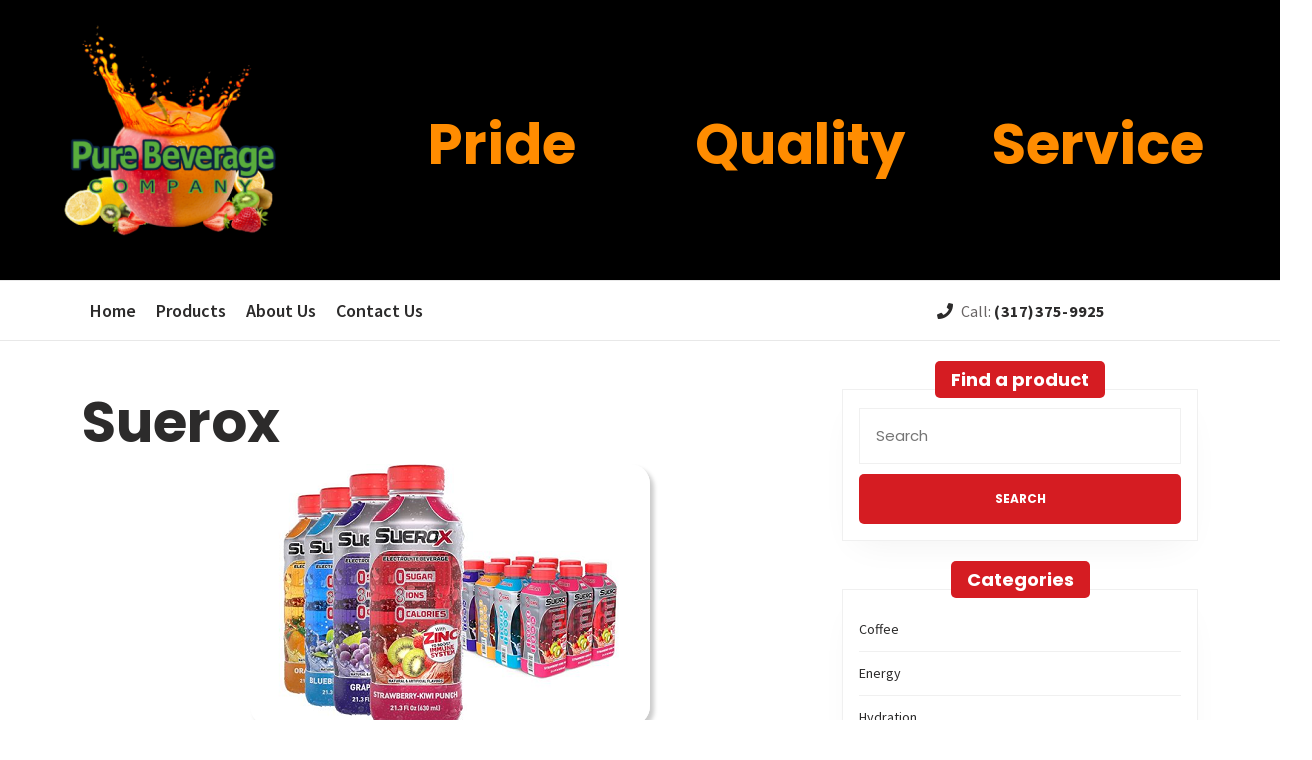

--- FILE ---
content_type: text/html; charset=UTF-8
request_url: http://purebeverage.com/pbwp/suerox/
body_size: 54770
content:
<!DOCTYPE html>

<html lang="en-US">

	<head>
	  	<meta charset="UTF-8">
	  	<meta name="viewport" content="width=device-width">
	  	<title>Suerox &#8211; Pure Beverage Company</title>
<meta name='robots' content='max-image-preview:large' />
<link rel='dns-prefetch' href='//fonts.googleapis.com' />
<link rel="alternate" type="application/rss+xml" title="Pure Beverage Company &raquo; Feed" href="http://purebeverage.com/pbwp/feed/" />
<link rel="alternate" type="application/rss+xml" title="Pure Beverage Company &raquo; Comments Feed" href="http://purebeverage.com/pbwp/comments/feed/" />
<link rel="alternate" title="oEmbed (JSON)" type="application/json+oembed" href="http://purebeverage.com/pbwp/wp-json/oembed/1.0/embed?url=http%3A%2F%2Fpurebeverage.com%2Fpbwp%2Fsuerox%2F" />
<link rel="alternate" title="oEmbed (XML)" type="text/xml+oembed" href="http://purebeverage.com/pbwp/wp-json/oembed/1.0/embed?url=http%3A%2F%2Fpurebeverage.com%2Fpbwp%2Fsuerox%2F&#038;format=xml" />
<style id='wp-img-auto-sizes-contain-inline-css' type='text/css'>
img:is([sizes=auto i],[sizes^="auto," i]){contain-intrinsic-size:3000px 1500px}
/*# sourceURL=wp-img-auto-sizes-contain-inline-css */
</style>
<style id='wp-emoji-styles-inline-css' type='text/css'>

	img.wp-smiley, img.emoji {
		display: inline !important;
		border: none !important;
		box-shadow: none !important;
		height: 1em !important;
		width: 1em !important;
		margin: 0 0.07em !important;
		vertical-align: -0.1em !important;
		background: none !important;
		padding: 0 !important;
	}
/*# sourceURL=wp-emoji-styles-inline-css */
</style>
<style id='wp-block-library-inline-css' type='text/css'>
:root{--wp-block-synced-color:#7a00df;--wp-block-synced-color--rgb:122,0,223;--wp-bound-block-color:var(--wp-block-synced-color);--wp-editor-canvas-background:#ddd;--wp-admin-theme-color:#007cba;--wp-admin-theme-color--rgb:0,124,186;--wp-admin-theme-color-darker-10:#006ba1;--wp-admin-theme-color-darker-10--rgb:0,107,160.5;--wp-admin-theme-color-darker-20:#005a87;--wp-admin-theme-color-darker-20--rgb:0,90,135;--wp-admin-border-width-focus:2px}@media (min-resolution:192dpi){:root{--wp-admin-border-width-focus:1.5px}}.wp-element-button{cursor:pointer}:root .has-very-light-gray-background-color{background-color:#eee}:root .has-very-dark-gray-background-color{background-color:#313131}:root .has-very-light-gray-color{color:#eee}:root .has-very-dark-gray-color{color:#313131}:root .has-vivid-green-cyan-to-vivid-cyan-blue-gradient-background{background:linear-gradient(135deg,#00d084,#0693e3)}:root .has-purple-crush-gradient-background{background:linear-gradient(135deg,#34e2e4,#4721fb 50%,#ab1dfe)}:root .has-hazy-dawn-gradient-background{background:linear-gradient(135deg,#faaca8,#dad0ec)}:root .has-subdued-olive-gradient-background{background:linear-gradient(135deg,#fafae1,#67a671)}:root .has-atomic-cream-gradient-background{background:linear-gradient(135deg,#fdd79a,#004a59)}:root .has-nightshade-gradient-background{background:linear-gradient(135deg,#330968,#31cdcf)}:root .has-midnight-gradient-background{background:linear-gradient(135deg,#020381,#2874fc)}:root{--wp--preset--font-size--normal:16px;--wp--preset--font-size--huge:42px}.has-regular-font-size{font-size:1em}.has-larger-font-size{font-size:2.625em}.has-normal-font-size{font-size:var(--wp--preset--font-size--normal)}.has-huge-font-size{font-size:var(--wp--preset--font-size--huge)}.has-text-align-center{text-align:center}.has-text-align-left{text-align:left}.has-text-align-right{text-align:right}.has-fit-text{white-space:nowrap!important}#end-resizable-editor-section{display:none}.aligncenter{clear:both}.items-justified-left{justify-content:flex-start}.items-justified-center{justify-content:center}.items-justified-right{justify-content:flex-end}.items-justified-space-between{justify-content:space-between}.screen-reader-text{border:0;clip-path:inset(50%);height:1px;margin:-1px;overflow:hidden;padding:0;position:absolute;width:1px;word-wrap:normal!important}.screen-reader-text:focus{background-color:#ddd;clip-path:none;color:#444;display:block;font-size:1em;height:auto;left:5px;line-height:normal;padding:15px 23px 14px;text-decoration:none;top:5px;width:auto;z-index:100000}html :where(.has-border-color){border-style:solid}html :where([style*=border-top-color]){border-top-style:solid}html :where([style*=border-right-color]){border-right-style:solid}html :where([style*=border-bottom-color]){border-bottom-style:solid}html :where([style*=border-left-color]){border-left-style:solid}html :where([style*=border-width]){border-style:solid}html :where([style*=border-top-width]){border-top-style:solid}html :where([style*=border-right-width]){border-right-style:solid}html :where([style*=border-bottom-width]){border-bottom-style:solid}html :where([style*=border-left-width]){border-left-style:solid}html :where(img[class*=wp-image-]){height:auto;max-width:100%}:where(figure){margin:0 0 1em}html :where(.is-position-sticky){--wp-admin--admin-bar--position-offset:var(--wp-admin--admin-bar--height,0px)}@media screen and (max-width:600px){html :where(.is-position-sticky){--wp-admin--admin-bar--position-offset:0px}}

/*# sourceURL=wp-block-library-inline-css */
</style><style id='wp-block-search-inline-css' type='text/css'>
.wp-block-search__button{margin-left:10px;word-break:normal}.wp-block-search__button.has-icon{line-height:0}.wp-block-search__button svg{height:1.25em;min-height:24px;min-width:24px;width:1.25em;fill:currentColor;vertical-align:text-bottom}:where(.wp-block-search__button){border:1px solid #ccc;padding:6px 10px}.wp-block-search__inside-wrapper{display:flex;flex:auto;flex-wrap:nowrap;max-width:100%}.wp-block-search__label{width:100%}.wp-block-search.wp-block-search__button-only .wp-block-search__button{box-sizing:border-box;display:flex;flex-shrink:0;justify-content:center;margin-left:0;max-width:100%}.wp-block-search.wp-block-search__button-only .wp-block-search__inside-wrapper{min-width:0!important;transition-property:width}.wp-block-search.wp-block-search__button-only .wp-block-search__input{flex-basis:100%;transition-duration:.3s}.wp-block-search.wp-block-search__button-only.wp-block-search__searchfield-hidden,.wp-block-search.wp-block-search__button-only.wp-block-search__searchfield-hidden .wp-block-search__inside-wrapper{overflow:hidden}.wp-block-search.wp-block-search__button-only.wp-block-search__searchfield-hidden .wp-block-search__input{border-left-width:0!important;border-right-width:0!important;flex-basis:0;flex-grow:0;margin:0;min-width:0!important;padding-left:0!important;padding-right:0!important;width:0!important}:where(.wp-block-search__input){appearance:none;border:1px solid #949494;flex-grow:1;font-family:inherit;font-size:inherit;font-style:inherit;font-weight:inherit;letter-spacing:inherit;line-height:inherit;margin-left:0;margin-right:0;min-width:3rem;padding:8px;text-decoration:unset!important;text-transform:inherit}:where(.wp-block-search__button-inside .wp-block-search__inside-wrapper){background-color:#fff;border:1px solid #949494;box-sizing:border-box;padding:4px}:where(.wp-block-search__button-inside .wp-block-search__inside-wrapper) .wp-block-search__input{border:none;border-radius:0;padding:0 4px}:where(.wp-block-search__button-inside .wp-block-search__inside-wrapper) .wp-block-search__input:focus{outline:none}:where(.wp-block-search__button-inside .wp-block-search__inside-wrapper) :where(.wp-block-search__button){padding:4px 8px}.wp-block-search.aligncenter .wp-block-search__inside-wrapper{margin:auto}.wp-block[data-align=right] .wp-block-search.wp-block-search__button-only .wp-block-search__inside-wrapper{float:right}
/*# sourceURL=http://purebeverage.com/pbwp/wp-includes/blocks/search/style.min.css */
</style>
<style id='wp-block-search-theme-inline-css' type='text/css'>
.wp-block-search .wp-block-search__label{font-weight:700}.wp-block-search__button{border:1px solid #ccc;padding:.375em .625em}
/*# sourceURL=http://purebeverage.com/pbwp/wp-includes/blocks/search/theme.min.css */
</style>
<style id='wp-block-paragraph-inline-css' type='text/css'>
.is-small-text{font-size:.875em}.is-regular-text{font-size:1em}.is-large-text{font-size:2.25em}.is-larger-text{font-size:3em}.has-drop-cap:not(:focus):first-letter{float:left;font-size:8.4em;font-style:normal;font-weight:100;line-height:.68;margin:.05em .1em 0 0;text-transform:uppercase}body.rtl .has-drop-cap:not(:focus):first-letter{float:none;margin-left:.1em}p.has-drop-cap.has-background{overflow:hidden}:root :where(p.has-background){padding:1.25em 2.375em}:where(p.has-text-color:not(.has-link-color)) a{color:inherit}p.has-text-align-left[style*="writing-mode:vertical-lr"],p.has-text-align-right[style*="writing-mode:vertical-rl"]{rotate:180deg}
/*# sourceURL=http://purebeverage.com/pbwp/wp-includes/blocks/paragraph/style.min.css */
</style>
<style id='wp-block-table-inline-css' type='text/css'>
.wp-block-table{overflow-x:auto}.wp-block-table table{border-collapse:collapse;width:100%}.wp-block-table thead{border-bottom:3px solid}.wp-block-table tfoot{border-top:3px solid}.wp-block-table td,.wp-block-table th{border:1px solid;padding:.5em}.wp-block-table .has-fixed-layout{table-layout:fixed;width:100%}.wp-block-table .has-fixed-layout td,.wp-block-table .has-fixed-layout th{word-break:break-word}.wp-block-table.aligncenter,.wp-block-table.alignleft,.wp-block-table.alignright{display:table;width:auto}.wp-block-table.aligncenter td,.wp-block-table.aligncenter th,.wp-block-table.alignleft td,.wp-block-table.alignleft th,.wp-block-table.alignright td,.wp-block-table.alignright th{word-break:break-word}.wp-block-table .has-subtle-light-gray-background-color{background-color:#f3f4f5}.wp-block-table .has-subtle-pale-green-background-color{background-color:#e9fbe5}.wp-block-table .has-subtle-pale-blue-background-color{background-color:#e7f5fe}.wp-block-table .has-subtle-pale-pink-background-color{background-color:#fcf0ef}.wp-block-table.is-style-stripes{background-color:initial;border-collapse:inherit;border-spacing:0}.wp-block-table.is-style-stripes tbody tr:nth-child(odd){background-color:#f0f0f0}.wp-block-table.is-style-stripes.has-subtle-light-gray-background-color tbody tr:nth-child(odd){background-color:#f3f4f5}.wp-block-table.is-style-stripes.has-subtle-pale-green-background-color tbody tr:nth-child(odd){background-color:#e9fbe5}.wp-block-table.is-style-stripes.has-subtle-pale-blue-background-color tbody tr:nth-child(odd){background-color:#e7f5fe}.wp-block-table.is-style-stripes.has-subtle-pale-pink-background-color tbody tr:nth-child(odd){background-color:#fcf0ef}.wp-block-table.is-style-stripes td,.wp-block-table.is-style-stripes th{border-color:#0000}.wp-block-table.is-style-stripes{border-bottom:1px solid #f0f0f0}.wp-block-table .has-border-color td,.wp-block-table .has-border-color th,.wp-block-table .has-border-color tr,.wp-block-table .has-border-color>*{border-color:inherit}.wp-block-table table[style*=border-top-color] tr:first-child,.wp-block-table table[style*=border-top-color] tr:first-child td,.wp-block-table table[style*=border-top-color] tr:first-child th,.wp-block-table table[style*=border-top-color]>*,.wp-block-table table[style*=border-top-color]>* td,.wp-block-table table[style*=border-top-color]>* th{border-top-color:inherit}.wp-block-table table[style*=border-top-color] tr:not(:first-child){border-top-color:initial}.wp-block-table table[style*=border-right-color] td:last-child,.wp-block-table table[style*=border-right-color] th,.wp-block-table table[style*=border-right-color] tr,.wp-block-table table[style*=border-right-color]>*{border-right-color:inherit}.wp-block-table table[style*=border-bottom-color] tr:last-child,.wp-block-table table[style*=border-bottom-color] tr:last-child td,.wp-block-table table[style*=border-bottom-color] tr:last-child th,.wp-block-table table[style*=border-bottom-color]>*,.wp-block-table table[style*=border-bottom-color]>* td,.wp-block-table table[style*=border-bottom-color]>* th{border-bottom-color:inherit}.wp-block-table table[style*=border-bottom-color] tr:not(:last-child){border-bottom-color:initial}.wp-block-table table[style*=border-left-color] td:first-child,.wp-block-table table[style*=border-left-color] th,.wp-block-table table[style*=border-left-color] tr,.wp-block-table table[style*=border-left-color]>*{border-left-color:inherit}.wp-block-table table[style*=border-style] td,.wp-block-table table[style*=border-style] th,.wp-block-table table[style*=border-style] tr,.wp-block-table table[style*=border-style]>*{border-style:inherit}.wp-block-table table[style*=border-width] td,.wp-block-table table[style*=border-width] th,.wp-block-table table[style*=border-width] tr,.wp-block-table table[style*=border-width]>*{border-style:inherit;border-width:inherit}
/*# sourceURL=http://purebeverage.com/pbwp/wp-includes/blocks/table/style.min.css */
</style>
<style id='wp-block-table-theme-inline-css' type='text/css'>
.wp-block-table{margin:0 0 1em}.wp-block-table td,.wp-block-table th{word-break:normal}.wp-block-table :where(figcaption){color:#555;font-size:13px;text-align:center}.is-dark-theme .wp-block-table :where(figcaption){color:#ffffffa6}
/*# sourceURL=http://purebeverage.com/pbwp/wp-includes/blocks/table/theme.min.css */
</style>
<style id='global-styles-inline-css' type='text/css'>
:root{--wp--preset--aspect-ratio--square: 1;--wp--preset--aspect-ratio--4-3: 4/3;--wp--preset--aspect-ratio--3-4: 3/4;--wp--preset--aspect-ratio--3-2: 3/2;--wp--preset--aspect-ratio--2-3: 2/3;--wp--preset--aspect-ratio--16-9: 16/9;--wp--preset--aspect-ratio--9-16: 9/16;--wp--preset--color--black: #000000;--wp--preset--color--cyan-bluish-gray: #abb8c3;--wp--preset--color--white: #ffffff;--wp--preset--color--pale-pink: #f78da7;--wp--preset--color--vivid-red: #cf2e2e;--wp--preset--color--luminous-vivid-orange: #ff6900;--wp--preset--color--luminous-vivid-amber: #fcb900;--wp--preset--color--light-green-cyan: #7bdcb5;--wp--preset--color--vivid-green-cyan: #00d084;--wp--preset--color--pale-cyan-blue: #8ed1fc;--wp--preset--color--vivid-cyan-blue: #0693e3;--wp--preset--color--vivid-purple: #9b51e0;--wp--preset--gradient--vivid-cyan-blue-to-vivid-purple: linear-gradient(135deg,rgb(6,147,227) 0%,rgb(155,81,224) 100%);--wp--preset--gradient--light-green-cyan-to-vivid-green-cyan: linear-gradient(135deg,rgb(122,220,180) 0%,rgb(0,208,130) 100%);--wp--preset--gradient--luminous-vivid-amber-to-luminous-vivid-orange: linear-gradient(135deg,rgb(252,185,0) 0%,rgb(255,105,0) 100%);--wp--preset--gradient--luminous-vivid-orange-to-vivid-red: linear-gradient(135deg,rgb(255,105,0) 0%,rgb(207,46,46) 100%);--wp--preset--gradient--very-light-gray-to-cyan-bluish-gray: linear-gradient(135deg,rgb(238,238,238) 0%,rgb(169,184,195) 100%);--wp--preset--gradient--cool-to-warm-spectrum: linear-gradient(135deg,rgb(74,234,220) 0%,rgb(151,120,209) 20%,rgb(207,42,186) 40%,rgb(238,44,130) 60%,rgb(251,105,98) 80%,rgb(254,248,76) 100%);--wp--preset--gradient--blush-light-purple: linear-gradient(135deg,rgb(255,206,236) 0%,rgb(152,150,240) 100%);--wp--preset--gradient--blush-bordeaux: linear-gradient(135deg,rgb(254,205,165) 0%,rgb(254,45,45) 50%,rgb(107,0,62) 100%);--wp--preset--gradient--luminous-dusk: linear-gradient(135deg,rgb(255,203,112) 0%,rgb(199,81,192) 50%,rgb(65,88,208) 100%);--wp--preset--gradient--pale-ocean: linear-gradient(135deg,rgb(255,245,203) 0%,rgb(182,227,212) 50%,rgb(51,167,181) 100%);--wp--preset--gradient--electric-grass: linear-gradient(135deg,rgb(202,248,128) 0%,rgb(113,206,126) 100%);--wp--preset--gradient--midnight: linear-gradient(135deg,rgb(2,3,129) 0%,rgb(40,116,252) 100%);--wp--preset--font-size--small: 13px;--wp--preset--font-size--medium: 20px;--wp--preset--font-size--large: 36px;--wp--preset--font-size--x-large: 42px;--wp--preset--spacing--20: 0.44rem;--wp--preset--spacing--30: 0.67rem;--wp--preset--spacing--40: 1rem;--wp--preset--spacing--50: 1.5rem;--wp--preset--spacing--60: 2.25rem;--wp--preset--spacing--70: 3.38rem;--wp--preset--spacing--80: 5.06rem;--wp--preset--shadow--natural: 6px 6px 9px rgba(0, 0, 0, 0.2);--wp--preset--shadow--deep: 12px 12px 50px rgba(0, 0, 0, 0.4);--wp--preset--shadow--sharp: 6px 6px 0px rgba(0, 0, 0, 0.2);--wp--preset--shadow--outlined: 6px 6px 0px -3px rgb(255, 255, 255), 6px 6px rgb(0, 0, 0);--wp--preset--shadow--crisp: 6px 6px 0px rgb(0, 0, 0);}:where(.is-layout-flex){gap: 0.5em;}:where(.is-layout-grid){gap: 0.5em;}body .is-layout-flex{display: flex;}.is-layout-flex{flex-wrap: wrap;align-items: center;}.is-layout-flex > :is(*, div){margin: 0;}body .is-layout-grid{display: grid;}.is-layout-grid > :is(*, div){margin: 0;}:where(.wp-block-columns.is-layout-flex){gap: 2em;}:where(.wp-block-columns.is-layout-grid){gap: 2em;}:where(.wp-block-post-template.is-layout-flex){gap: 1.25em;}:where(.wp-block-post-template.is-layout-grid){gap: 1.25em;}.has-black-color{color: var(--wp--preset--color--black) !important;}.has-cyan-bluish-gray-color{color: var(--wp--preset--color--cyan-bluish-gray) !important;}.has-white-color{color: var(--wp--preset--color--white) !important;}.has-pale-pink-color{color: var(--wp--preset--color--pale-pink) !important;}.has-vivid-red-color{color: var(--wp--preset--color--vivid-red) !important;}.has-luminous-vivid-orange-color{color: var(--wp--preset--color--luminous-vivid-orange) !important;}.has-luminous-vivid-amber-color{color: var(--wp--preset--color--luminous-vivid-amber) !important;}.has-light-green-cyan-color{color: var(--wp--preset--color--light-green-cyan) !important;}.has-vivid-green-cyan-color{color: var(--wp--preset--color--vivid-green-cyan) !important;}.has-pale-cyan-blue-color{color: var(--wp--preset--color--pale-cyan-blue) !important;}.has-vivid-cyan-blue-color{color: var(--wp--preset--color--vivid-cyan-blue) !important;}.has-vivid-purple-color{color: var(--wp--preset--color--vivid-purple) !important;}.has-black-background-color{background-color: var(--wp--preset--color--black) !important;}.has-cyan-bluish-gray-background-color{background-color: var(--wp--preset--color--cyan-bluish-gray) !important;}.has-white-background-color{background-color: var(--wp--preset--color--white) !important;}.has-pale-pink-background-color{background-color: var(--wp--preset--color--pale-pink) !important;}.has-vivid-red-background-color{background-color: var(--wp--preset--color--vivid-red) !important;}.has-luminous-vivid-orange-background-color{background-color: var(--wp--preset--color--luminous-vivid-orange) !important;}.has-luminous-vivid-amber-background-color{background-color: var(--wp--preset--color--luminous-vivid-amber) !important;}.has-light-green-cyan-background-color{background-color: var(--wp--preset--color--light-green-cyan) !important;}.has-vivid-green-cyan-background-color{background-color: var(--wp--preset--color--vivid-green-cyan) !important;}.has-pale-cyan-blue-background-color{background-color: var(--wp--preset--color--pale-cyan-blue) !important;}.has-vivid-cyan-blue-background-color{background-color: var(--wp--preset--color--vivid-cyan-blue) !important;}.has-vivid-purple-background-color{background-color: var(--wp--preset--color--vivid-purple) !important;}.has-black-border-color{border-color: var(--wp--preset--color--black) !important;}.has-cyan-bluish-gray-border-color{border-color: var(--wp--preset--color--cyan-bluish-gray) !important;}.has-white-border-color{border-color: var(--wp--preset--color--white) !important;}.has-pale-pink-border-color{border-color: var(--wp--preset--color--pale-pink) !important;}.has-vivid-red-border-color{border-color: var(--wp--preset--color--vivid-red) !important;}.has-luminous-vivid-orange-border-color{border-color: var(--wp--preset--color--luminous-vivid-orange) !important;}.has-luminous-vivid-amber-border-color{border-color: var(--wp--preset--color--luminous-vivid-amber) !important;}.has-light-green-cyan-border-color{border-color: var(--wp--preset--color--light-green-cyan) !important;}.has-vivid-green-cyan-border-color{border-color: var(--wp--preset--color--vivid-green-cyan) !important;}.has-pale-cyan-blue-border-color{border-color: var(--wp--preset--color--pale-cyan-blue) !important;}.has-vivid-cyan-blue-border-color{border-color: var(--wp--preset--color--vivid-cyan-blue) !important;}.has-vivid-purple-border-color{border-color: var(--wp--preset--color--vivid-purple) !important;}.has-vivid-cyan-blue-to-vivid-purple-gradient-background{background: var(--wp--preset--gradient--vivid-cyan-blue-to-vivid-purple) !important;}.has-light-green-cyan-to-vivid-green-cyan-gradient-background{background: var(--wp--preset--gradient--light-green-cyan-to-vivid-green-cyan) !important;}.has-luminous-vivid-amber-to-luminous-vivid-orange-gradient-background{background: var(--wp--preset--gradient--luminous-vivid-amber-to-luminous-vivid-orange) !important;}.has-luminous-vivid-orange-to-vivid-red-gradient-background{background: var(--wp--preset--gradient--luminous-vivid-orange-to-vivid-red) !important;}.has-very-light-gray-to-cyan-bluish-gray-gradient-background{background: var(--wp--preset--gradient--very-light-gray-to-cyan-bluish-gray) !important;}.has-cool-to-warm-spectrum-gradient-background{background: var(--wp--preset--gradient--cool-to-warm-spectrum) !important;}.has-blush-light-purple-gradient-background{background: var(--wp--preset--gradient--blush-light-purple) !important;}.has-blush-bordeaux-gradient-background{background: var(--wp--preset--gradient--blush-bordeaux) !important;}.has-luminous-dusk-gradient-background{background: var(--wp--preset--gradient--luminous-dusk) !important;}.has-pale-ocean-gradient-background{background: var(--wp--preset--gradient--pale-ocean) !important;}.has-electric-grass-gradient-background{background: var(--wp--preset--gradient--electric-grass) !important;}.has-midnight-gradient-background{background: var(--wp--preset--gradient--midnight) !important;}.has-small-font-size{font-size: var(--wp--preset--font-size--small) !important;}.has-medium-font-size{font-size: var(--wp--preset--font-size--medium) !important;}.has-large-font-size{font-size: var(--wp--preset--font-size--large) !important;}.has-x-large-font-size{font-size: var(--wp--preset--font-size--x-large) !important;}
/*# sourceURL=global-styles-inline-css */
</style>

<style id='classic-theme-styles-inline-css' type='text/css'>
/*! This file is auto-generated */
.wp-block-button__link{color:#fff;background-color:#32373c;border-radius:9999px;box-shadow:none;text-decoration:none;padding:calc(.667em + 2px) calc(1.333em + 2px);font-size:1.125em}.wp-block-file__button{background:#32373c;color:#fff;text-decoration:none}
/*# sourceURL=/wp-includes/css/classic-themes.min.css */
</style>
<link rel='stylesheet' id='contact-form-7-css' href='http://purebeverage.com/pbwp/wp-content/plugins/contact-form-7/includes/css/styles.css?ver=6.1.4' type='text/css' media='all' />
<link rel='stylesheet' id='food-grocery-store-font-css' href='//fonts.googleapis.com/css?family=ABeeZee%3A400%2C400i%7CAbril+Fatface%7CAcme%7CAllura%3A400%7CAnton%7CArchitects+Daughter%7CArchivo%3A100%2C100i%2C200%2C200i%2C300%2C300i%2C400%2C400i%2C500%2C500i%2C600%2C600i%2C700%2C700i%2C800%2C800i%2C900%2C900i%7CArimo%3A400%2C400i%2C500%2C500i%2C600%2C600i%2C700%2C700i%7CArsenal%3A400%2C400i%2C700%2C700i%7CArvo%3A400%2C400i%2C700%2C700i%7CAlegreya%3A400%2C400i%2C500%2C500i%2C600%2C600i%2C700%2C700i%2C800%2C800i%2C900%2C900i%7CAlfa+Slab+One%7CAsap%3A400%2C400i%2C500%2C500i%2C600%2C600i%2C700%2C700i%7CAveria+Serif+Libre%3A300%2C300i%2C400%2C400i%2C700%2C700i%7CBangers%7CBoogaloo%7CBad+Script%7CBarlow+Condensed%3A100%2C100i%2C200%2C200i%2C300%2C300i%2C400%2C400i%2C500%2C500i%2C600%2C600i%2C700%2C700i%2C800%2C800i%2C900%2C900i%7CBitter%3A100%2C100i%2C200%2C200i%2C300%2C300i%2C400%2C400i%2C500%2C500i%2C600%2C600i%2C700%2C700i%2C800%2C800i%2C900%2C900i%7CBree+Serif%7CBenchNine%3A300%2C400%2C700%7CCabin%3A400%2C400i%2C500%2C500i%2C600%2C600i%2C700%2C700i%7CCardo%3A400%2C400i%2C700%7CCourgette%7CCaveat+Brush%3A400%7CCherry+Swash%3A400%2C700%7CCormorant+Garamond%3A300%2C300i%2C400%2C400i%2C500%2C500i%2C600%2C600i%2C700%2C700i%7CCrimson+Text%3A400%2C400i%2C600%2C600i%2C700%2C700i%7CCuprum%3A400%2C400i%2C500%2C500i%2C600%2C600i%2C700%2C700i%7CCookie%7CComing+Soon%7CCharm%3A400%2C700%7CChewy%7CDays+One%7CDosis%3A200%2C300%2C400%2C500%2C600%2C700%2C800%7CEB+Garamond%3A400%2C400i%2C500%2C500i%2C600%2C600i%2C700%2C700i%2C800%2C800i%7CEconomica%3A400%2C400i%2C700%2C700i%7CExo+2%3A100%2C100i%2C200%2C200i%2C300%2C300i%2C400%2C400i%2C500%2C500i%2C600%2C600i%2C700%2C700i%2C800%2C800i%2C900%2C900i%7CFira+Sans%3A100%2C100i%2C200%2C200i%2C300%2C300i%2C400%2C400i%2C500%2C500i%2C600%2C600i%2C700%2C700i%2C800%2C800i%2C900%2C900i%7CFredoka+One%7CFjalla+One%7CFrancois+One%7CFrank+Ruhl+Libre%3A300%2C400%2C500%2C700%2C900%7CGabriela%3A400%7CGloria+Hallelujah%7CGreat+Vibes%7CHandlee%7CHammersmith+One%7CHeebo%3A100%2C200%2C300%2C400%2C500%2C700%2C800%2C900%7CHind%3A300%2C400%2C500%2C600%2C700%7CInconsolata%3A200%2C300%2C400%2C500%2C600%2C700%2C800%2C900%7CIndie+Flower%7CIM+Fell+English+SC%7CJulius+Sans+One%7CJomhuria%3A400%7CJosefin+Slab%3A100%2C100i%2C200%2C200i%2C300%2C300i%2C400%2C400i%2C500%2C500i%2C600%2C600i%2C700%2C700i%7CJosefin+Sans%3A100%2C100i%2C200%2C200i%2C300%2C300i%2C400%2C400i%2C500%2C500i%2C600%2C600i%2C700%2C700i%7CJost%3A100%2C100i%2C200%2C200i%2C300%2C300i%2C400%2C400i%2C500%2C500i%2C600%2C600i%2C700%2C700i%2C800%2C800i%2C900%2C900i%7CKanit%3A100%2C100i%2C200%2C200i%2C300%2C300i%2C400%2C400i%2C500%2C500i%2C600%2C600i%2C700%2C700i%2C800%2C800i%2C900%2C900i%7CKaushan+Script%3A400%7CKrub%3A200%2C200i%2C300%2C300i%2C400%2C400i%2C500%2C500i%2C600%2C600i%2C700%2C700i%7CLobster%7CLato%3A100%2C100i%2C300%2C300i%2C400%2C400i%2C700%2C700i%2C900%2C900i%7CLora%3A400%2C400i%2C500%2C500i%2C600%2C600i%2C700%2C700i%7CLibre+Baskerville%3A400%2C400i%2C700%7CLobster+Two%3A400%2C400i%2C700%2C700i%7CMerriweather%3A300%2C300i%2C400%2C400i%2C700%2C700i%2C900%2C900i%7CMarck+Script%7CMarcellus%3A400%7CMerienda+One%3A400%7CMonda%3A400%2C700%7CMontserrat%3A100%2C100i%2C200%2C200i%2C300%2C300i%2C400%2C400i%2C500%2C500i%2C600%2C600i%2C700%2C700i%2C800%2C800i%2C900%2C900i%7CMuli%7CMulish%3A200%2C200i%2C300%2C300i%2C400%2C400i%2C500%2C500i%2C600%2C600i%2C700%2C700i%2C800%2C800i%2C900%2C900i%7CNoto+Serif%3A400%2C400i%2C700%2C700i%7CNunito+Sans%3A200%2C200i%2C300%2C300i%2C400%2C400i%2C600%2C600i%2C700%2C700i%2C800%2C800i%2C900%2C900i%7COpen+Sans%3A300%2C300i%2C400%2C400i%2C600%2C600i%2C700%2C700i%2C800%2C800i%7COverpass%3A100%2C100i%2C200%2C200i%2C300%2C300i%2C400%2C400i%2C500%2C500i%2C600%2C600i%2C700%2C700i%2C800%2C800i%2C900%2C900i%7COverpass+Mono%3A300%2C400%2C500%2C600%2C700%7COxygen%3A300%2C400%2C700%7COswald%3A200%2C300%2C400%2C500%2C600%2C700%7COrbitron%3A400%2C500%2C600%2C700%2C800%2C900%7CPatua+One%7CPacifico%7CPadauk%3A400%2C700%7CPlayball%3A400%7CPlayfair+Display%3A400%2C400i%2C500%2C500i%2C600%2C600i%2C700%2C700i%2C800%2C800i%2C900%2C900i%7CPrompt%3A100%2C100i%2C200%2C200i%2C300%2C300i%2C400%2C400i%2C500%2C500i%2C600%2C600i%2C700%2C700i%2C800%2C800i%2C900%2C900i%7CPT+Sans%3A400%2C400i%2C700%2C700i%7CPT+Serif%3A400%2C400i%2C700%2C700i%7CPhilosopher%3A400%2C400i%2C700%2C700i%7CPermanent+Marker%7CPoiret+One%7CPoppins%3A100%2C100i%2C200%2C200i%2C300%2C300i%2C400%2C400i%2C500%2C500i%2C600%2C600i%2C700%2C700i%2C800%2C800i%2C900%2C900i%7CPrata%3A400%7CQuicksand%3A300%2C400%2C500%2C600%2C700%7CQuattrocento+Sans%3A400%2C400i%2C700%2C700i%7CRaleway%3A100%2C100i%2C200%2C200i%2C300%2C300i%2C400%2C400i%2C500%2C500i%2C600%2C600i%2C700%2C700i%2C800%2C800i%2C900%2C900i%7CRubik%3A300%2C300i%2C400%2C400i%2C500%2C500i%2C600%2C600i%2C700%2C700i%2C800%2C800i%2C900%2C900i%7CRoboto%3A100%2C100i%2C300%2C300i%2C400%2C400i%2C500%2C500i%2C700%2C700i%2C900%2C900i%7CRoboto+Condensed%3A300%2C300i%2C400%2C400i%2C700%2C700i%7CRokkitt%3A100%2C200%2C300%2C400%2C500%2C600%2C700%2C800%2C900%7CRopa+Sans%3A400%2C400i%7CRusso+One%7CRighteous%7CSaira%3A100%2C100i%2C200%2C200i%2C300%2C300i%2C400%2C400i%2C500%2C500i%2C600%2C600i%2C700%2C700i%2C800%2C800i%2C900%2C900i%7CSatisfy%7CSen%3A400%2C700%2C800%7CSlabo%7CSource+Sans+Pro%3A200%2C200i%2C300%2C300i%2C400%2C400i%2C600%2C600i%2C700%2C700i%2C900%2C900i%7CShadows+Into+Light+Two%7CShadows+Into+Light%7CSacramento%7CSail%3A400%7CShrikhand%7CSpartan%3A100%2C200%2C300%2C400%2C500%2C600%2C700%2C800%2C900%7CStaatliches%7CStylish%3A400%7CTangerine%3A400%2C700%7CTitillium+Web%3A200%2C200i%2C300%2C300i%2C400%2C400i%2C600%2C600i%2C700%2C700i%2C900%7CTrirong%3A100%2C100i%2C200%2C200i%2C300%2C300i%2C400%2C400i%2C500%2C500i%2C600%2C600i%2C700%2C700i%2C800%2C800i%2C900%2C900i%7CUbuntu%3A300%2C300i%2C400%2C400i%2C500%2C500i%2C700%2C700i%7CUnica+One%7CVT323%7CVarela+Round%7CVampiro+One%7CVollkorn%3A400%2C400i%2C500%2C500i%2C600%2C600i%2C700%2C700i%2C800%2C800i%2C900%2C900i%7CVolkhov%3A400%2C400i%2C700%2C700i%7CWork+Sans%3A100%2C100i%2C200%2C200i%2C300%2C300i%2C400%2C400i%2C500%2C500i%2C600%2C600i%2C700%2C700i%2C800%2C800i%2C900%2C900i%7CYanone+Kaffeesatz%3A200%2C300%2C400%2C500%2C600%2C700%7CZCOOL+XiaoWei&#038;ver=6.9' type='text/css' media='all' />
<link rel='stylesheet' id='food-grocery-store-block-style-css' href='http://purebeverage.com/pbwp/wp-content/themes/food-grocery-store/assets/css/blocks.css?ver=6.9' type='text/css' media='all' />
<link rel='stylesheet' id='food-grocery-store-block-patterns-style-frontend-css' href='http://purebeverage.com/pbwp/wp-content/themes/food-grocery-store/inc/block-patterns/css/block-frontend.css?ver=6.9' type='text/css' media='all' />
<link rel='stylesheet' id='bootstrap-style-css' href='http://purebeverage.com/pbwp/wp-content/themes/food-grocery-store/assets/css/bootstrap.css?ver=6.9' type='text/css' media='all' />
<link rel='stylesheet' id='food-grocery-store-basic-style-css' href='http://purebeverage.com/pbwp/wp-content/themes/food-grocery-store/style.css?ver=6.9' type='text/css' media='all' />
<style id='food-grocery-store-basic-style-inline-css' type='text/css'>
body{max-width: 100%;}#slider .carousel-caption{text-align:right; right: 10%; left: 45%;}#slider .carousel-caption{top: 0%; bottom: 0%;left: !important;right: !important;}#slider img{height: 600px;}.post-main-box{}@media screen and (max-width:575px) {#slider{display:none;} }@media screen and (max-width:575px) {#sidebar{display:block;} }@media screen and (max-width:575px) {.scrollup i{visibility:visible !important;} }.main-navigation a{font-size: 18px;}.main-navigation a{}.box-image img, .feature-box img{border-radius: 20px;}.box-image img, .feature-box img, #content-vw img{box-shadow: 4px 4px 4px #cccccc;}.post-main-box .more-btn a{padding-top: 5px!important; 
			padding-bottom: 5px!important;
			padding-left: !important;
			padding-right: !important;}.post-main-box .more-btn a{font-size: 14;}.post-main-box .more-btn a{text-transform:Uppercase;}#footer h3, .footer .wp-block-search .wp-block-search__label{text-align: left; position:relative;}#footer .widget{text-align: left;}.copyright p{font-size: 8px;}.copyright p{text-align: left;}.copyright p{width:100%; text-align:center; float:none;}.woocommerce ul.products li.product .onsale{left: auto; right: 0;}.logo{padding: 0px!important;}.logo{margin: 40px;}.logo h1, .logo p.site-title{font-size: 10px;}
/*# sourceURL=food-grocery-store-basic-style-inline-css */
</style>
<link rel='stylesheet' id='font-awesome-css-css' href='http://purebeverage.com/pbwp/wp-content/themes/food-grocery-store/assets/css/fontawesome-all.css?ver=6.9' type='text/css' media='all' />
<link rel='stylesheet' id='food-grocery-store-animate-css-css' href='http://purebeverage.com/pbwp/wp-content/themes/food-grocery-store/assets/css/animate.css?ver=6.9' type='text/css' media='all' />
<link rel='stylesheet' id='dashicons-css' href='http://purebeverage.com/pbwp/wp-includes/css/dashicons.min.css?ver=6.9' type='text/css' media='all' />
<script type="text/javascript" src="http://purebeverage.com/pbwp/wp-includes/js/jquery/jquery.min.js?ver=3.7.1" id="jquery-core-js"></script>
<script type="text/javascript" src="http://purebeverage.com/pbwp/wp-includes/js/jquery/jquery-migrate.min.js?ver=3.4.1" id="jquery-migrate-js"></script>
<script type="text/javascript" src="http://purebeverage.com/pbwp/wp-content/themes/food-grocery-store/assets/js/wow.js?ver=6.9" id="food-grocery-store-jquery-wow-js"></script>
<link rel="https://api.w.org/" href="http://purebeverage.com/pbwp/wp-json/" /><link rel="alternate" title="JSON" type="application/json" href="http://purebeverage.com/pbwp/wp-json/wp/v2/posts/933" /><link rel="EditURI" type="application/rsd+xml" title="RSD" href="http://purebeverage.com/pbwp/xmlrpc.php?rsd" />
<meta name="generator" content="WordPress 6.9" />
<link rel="canonical" href="http://purebeverage.com/pbwp/suerox/" />
<link rel='shortlink' href='http://purebeverage.com/pbwp/?p=933' />

<style type="text/css" id="ctypo-css">body.ctypo p { font-family: Source Sans Pro;font-weight: 500;font-style: normal;font-size: 16px; }body.ctypo a { font-family: Source Sans Pro; }</style>
					<style id="ive-style-frontend"></style>
					<link rel="icon" href="http://purebeverage.com/pbwp/wp-content/uploads/2022/11/cropped-Pure-Beverage-Logo-1-32x32.png" sizes="32x32" />
<link rel="icon" href="http://purebeverage.com/pbwp/wp-content/uploads/2022/11/cropped-Pure-Beverage-Logo-1-192x192.png" sizes="192x192" />
<link rel="apple-touch-icon" href="http://purebeverage.com/pbwp/wp-content/uploads/2022/11/cropped-Pure-Beverage-Logo-1-180x180.png" />
<meta name="msapplication-TileImage" content="http://purebeverage.com/pbwp/wp-content/uploads/2022/11/cropped-Pure-Beverage-Logo-1-270x270.png" />
		<style type="text/css" id="wp-custom-css">
			.site-logo img {
	/* margin-left: 20px; */
	background-color: black;
}

.logo {
	background-color: black;
}
.top-bar {
	background-color: black;
	margin: -32px;
}

#middle-header {
	background-color: black;
}

.middle-header {
	background-color: black;
  text-align: center;
  margin: 45px;
	padding-top: 90px;
}

.feature-box {
	text-align: center;
}
.feature-box img {
	max-height: 500px;
	max-width: 500px;
}

td {
	text-align: left;
}

h1 {
	font-size: 4.0em;
}		</style>
			</head>

	<body class="wp-singular post-template-default single single-post postid-933 single-format-standard wp-custom-logo wp-embed-responsive wp-theme-food-grocery-store ctypo">
	
	<header role="banner">
		<a class="screen-reader-text skip-link" href="#maincontent" >Skip to content<span class="screen-reader-text">Skip to content</span></a>
		<div class="home-page-header">
			
<div class="top-bar pt-lg-2 pb-lg-4 pt-md-2 pb-md-4">
  <div class="container-fluid">
    <div class="row">
      <div class="col-lg-4 col-md-3 col-12">
        <div class="row">
          <div class="col-lg-6 col-md-6 border-right text-center">
                      </div>
          <div class="col-lg-6 col-md-6 text-center">
                      </div>
        </div>
      </div>

      <div class="col-lg-2 col-md-1 col-12 top-none"> </div>

      <div class="col-lg-6 col-md-8 col-12">
        <div class="row">
          <div class="col-lg-4 col-md-4 border-right">
                      </div>
          <div class="col-lg-5 col-md-4 text-center border-right">
                      </div>
          <div class="col-lg-3 col-md-4">
                      </div>
        </div>
      </div>
    </div>
  </div>
</div>			
<div id="middle-header" class="pt-2 pb-4">
  <div class="container-fluid">
    <div class="row">
      <div class="col-lg-3 col-md-3 align-self-center">
        <div class="logo p-lg-0 p-3 mb-lg-0 mb-3 p-lg-0 p-3 mb-lg-0 p-md-0">
                      <div class="site-logo">
<style>
.custom-logo {
	height: 240px;
	max-height: 240px;
	max-width: 240px;
	width: 240px;
}
</style><a href="http://purebeverage.com/pbwp/" class="custom-logo-link" rel="home"><img width="240" height="240" src="http://purebeverage.com/pbwp/wp-content/uploads/2022/11/cropped-Pure-Beverage-Logo.png" class="custom-logo" alt="Pure Beverage Company" decoding="async" fetchpriority="high" srcset="http://purebeverage.com/pbwp/wp-content/uploads/2022/11/cropped-Pure-Beverage-Logo.png 240w, http://purebeverage.com/pbwp/wp-content/uploads/2022/11/cropped-Pure-Beverage-Logo-150x150.png 150w" sizes="(max-width: 240px) 100vw, 240px" /></a></div>
                                                                                                                                  </div>
      </div>
        <div class="col-lg-9 col-md-9 px-md-0 text-md-end">
          <div class="middle-header">
              <div class="row">
              <div class="col-lg-4">
              <h1 style="color: darkorange">Pride</h1>
              </div>
              <div class="col-lg-4">
                  <h1 style="color: darkorange">Quality</h1>
              </div>
              <div class="col-lg-4">
                  <h1 style="color: darkorange">Service</h1>
              </div>
              </div>
          </div>
                </div>
<!--      <div class="col-lg-1 col-md-1 align-self-center">-->
<!--        --><!--          <div class="row">-->
<!--            <div class="col-lg-4 col-md-4 col-4">-->
<!--              <div class="account mt-2 mt-lg-0">-->
<!--                --><!--                  <a href="--><!--" title="--><!--"><i class="fas fa-sign-in-alt"></i><span class="screen-reader-text">--><!--</span></a>-->
<!--                --><!--                  <a href="--><!--" title="--><!--"><i class="fas fa-user"></i><span class="screen-reader-text">--><!--</span></a>-->
<!--                --><!--              </div>-->
<!--            </div>-->
<!--            <div class="col-lg-4 col-md-4 col-4">-->
<!--              <div class="cart_no mt-2 mt-lg-0">-->
<!--                <a href="--><!--" title="--><!--"><i class="fas fa-shopping-basket"></i><span class="screen-reader-text">--><!--</span></a>-->
<!--                <span class="cart-value"> --><!--</span>-->
<!--              </div>-->
<!--            </div>-->
<!--            <div class="col-lg-4 col-md-4 col-4">-->
<!--              <div class="wishlist mt-2 mt-lg-0">-->
<!--                --><!--                  <a class="wishlist_view position-relative" href="--><!--"><i class="far fa-heart"></i>-->
<!--                  --><!--                  <span class="wishlist-counter">--><!--</span></a>-->
<!--                --><!--              </div>-->
<!--            </div>-->
<!--          </div>-->
<!--        --><!--      </div>-->
    </div>
  </div>
</div>			
<div id="header">
  <div class="container">
    <div class="row">
      <div class="col-lg-9 col-md-3 col-3 align-self-center">
                  <div class="toggle-nav mobile-menu">
            <button role="tab" onclick="food_grocery_store_menu_open_nav()" class="responsivetoggle"><i class="p-3 fas fa-bars"></i><span class="screen-reader-text">Open Button</span></button>
          </div>
                <div id="mySidenav" class="nav sidenav">
          <nav id="site-navigation" class="main-navigation" role="navigation" aria-label="Top Menu">
            <div class="main-menu clearfix"><ul id="menu-dashboard" class="clearfix mobile_nav"><li id="menu-item-54" class="menu-item menu-item-type-post_type menu-item-object-page menu-item-home menu-item-54"><a href="http://purebeverage.com/pbwp/">Home</a></li>
<li id="menu-item-84" class="menu-item menu-item-type-post_type menu-item-object-page current_page_parent menu-item-84"><a href="http://purebeverage.com/pbwp/products/">Products</a></li>
<li id="menu-item-48" class="menu-item menu-item-type-post_type menu-item-object-page menu-item-48"><a href="http://purebeverage.com/pbwp/about-us/">About Us</a></li>
<li id="menu-item-76" class="menu-item menu-item-type-post_type menu-item-object-page menu-item-76"><a href="http://purebeverage.com/pbwp/contact-us/">Contact Us</a></li>
</ul></div>            <a href="javascript:void(0)" class="closebtn mobile-menu" onclick="food_grocery_store_menu_close_nav()"><i class="fas fa-times"></i><span class="screen-reader-text">Close Button</span></a>
          </nav>
        </div>
      </div>
      <div class="col-lg-3 col-md-9 col-9 align-self-center">
                  <p class="phone_no py-3 mb-0 text-md-right"><i class="fas fa-phone me-2"></i>Call: <strong><a href="tel:3173759925">(317)375-9925</a></strong></p>
              </div>
    </div>
  </div>
</div>		</div>
	</header>

		  	<div id="preloader">
		    <div class="loader-inner">
		      <div class="loader-line-wrap">
		        <div class="loader-line"></div>
		      </div>
		      <div class="loader-line-wrap">
		        <div class="loader-line"></div>
		      </div>
		      <div class="loader-line-wrap">
		        <div class="loader-line"></div>
		      </div>
		      <div class="loader-line-wrap">
		        <div class="loader-line"></div>
		      </div>
		      <div class="loader-line-wrap">
		        <div class="loader-line"></div>
		      </div>
		    </div>
		</div>
	
<div class="container">
  <main id="maincontent" class="middle-align pt-5" role="main">
          <div class="row">
        <div id="our-services" class="services col-lg-8 col-md-8">
           
          

<article id="post-933" class="inner-service post-933 post type-post status-publish format-standard has-post-thumbnail hentry category-energy">
    <h1>Suerox</h1>
                <div class="feature-box">
            <img class="page-image" src="http://purebeverage.com/pbwp/wp-content/uploads/2024/01/SueroX_Zero_Sugar_Electrolyte_Drink.png" alt="Suerox post thumbnail image">
            <hr>
        </div>
            <div class="entry-content">
        
<p>SueroX Zero Sugar electrolyte drink is an excellent choice for runners looking to hydrate and aid recovery. Unlike many electrolyte drinks on the market, SueroX contains no added sugars, so you know you’re getting a clean electrolyte supplement. Packed full of vitamins and electrolytes, SueroX will help your body absorb water faster than normal. Plus with tasty flavors like lemon-lime and wild berry, it’s easy to stay on top of your hydration levels. So if you’re looking for a great electrolyte drink that helps you keep running while taking care of extra recovery needs in between, then choose Suerox!</p>



<p></p>



<p>Available in: <strong>21oz PET</strong> </p>



<p></p>



<figure class="wp-block-table is-style-stripes"><table><thead><tr><th>ID</th><th>Description</th><th>UPC (12 PER CASE)</th></tr></thead><tbody><tr><td>4302</td><td>Strawberry Kiwi</td><td>6-50066-00324-0</td></tr><tr><td>4303</td><td>Blueberry</td><td>6-50066-00322-6</td></tr><tr><td>4304</td><td>Orange</td><td>6-50066-00326-4</td></tr><tr><td>4305</td><td>Grape</td><td>6-50066-00328-8</td></tr><tr><td>4306</td><td>Coconut</td><td>6-50240-05868-4</td></tr><tr><td>4307</td><td>Lemon Lime</td><td>6-50240-06319-0</td></tr><tr><td>4308</td><td>Berry Blast</td><td>6-50240-06614-6</td></tr></tbody></table></figure>



<p></p>



<p></p>
    </div>
            
	<nav class="navigation post-navigation" aria-label="Posts">
		<h2 class="screen-reader-text">Post navigation</h2>
		<div class="nav-links"><div class="nav-previous"><a href="http://purebeverage.com/pbwp/g-o-a-t-fuel/" rel="prev"><span class="meta-nav" aria-hidden="true">Previous</span> <span class="screen-reader-text">Previous post:</span> <span class="post-title">G.O.A.T FUEL</span></a></div><div class="nav-next"><a href="http://purebeverage.com/pbwp/sparkling-ice-energy/" rel="next"><span class="meta-nav" aria-hidden="true">Next</span> <span class="screen-reader-text">Next post:</span> <span class="post-title">Sparkling Ice +ENERGY</span></a></div></div>
	</nav>    </article>          <div class="navigation">
                          <div class="clearfix"></div>
          </div>
        </div>
        <div class="col-lg-4 col-md-4" id="sidebar"><aside id="search-2" class="widget mb-5 p-3 widget_search"><h3 class="widget-title px-3 py-2">Find a product</h3>
<form method="get" class="search-form" action="http://purebeverage.com/pbwp/">
	<label>
		<span class="screen-reader-text">Search for:</span>
		<input type="search" class="search-field p-3" placeholder="Search" value="" name="s">
	</label>
	<input type="submit" class="search-submit p-3" value="Search">
</form></aside><aside id="categories-2" class="widget mb-5 p-3 widget_categories"><h3 class="widget-title px-3 py-2">Categories</h3>
			<ul>
					<li class="cat-item cat-item-4"><a href="http://purebeverage.com/pbwp/category/coffee/">Coffee</a>
</li>
	<li class="cat-item cat-item-3"><a href="http://purebeverage.com/pbwp/category/energy/">Energy</a>
</li>
	<li class="cat-item cat-item-15"><a href="http://purebeverage.com/pbwp/category/hydration/">Hydration</a>
</li>
	<li class="cat-item cat-item-6"><a href="http://purebeverage.com/pbwp/category/juices/">Juices</a>
</li>
	<li class="cat-item cat-item-14"><a href="http://purebeverage.com/pbwp/category/milk/">Milk</a>
</li>
	<li class="cat-item cat-item-12"><a href="http://purebeverage.com/pbwp/category/new-age/">New Age</a>
</li>
	<li class="cat-item cat-item-1"><a href="http://purebeverage.com/pbwp/category/uncategorized/">Other</a>
</li>
	<li class="cat-item cat-item-11"><a href="http://purebeverage.com/pbwp/category/soda/">Soda</a>
</li>
	<li class="cat-item cat-item-5"><a href="http://purebeverage.com/pbwp/category/teas/">Teas &amp; Snacks</a>
</li>
	<li class="cat-item cat-item-13"><a href="http://purebeverage.com/pbwp/category/water/">Water</a>
</li>
			</ul>

			</aside></div>
      </div>
        <div class="clearfix"></div>
  </main>
</div>


    <footer role="contentinfo">
        <aside id="footer" class="copyright-wrapper" role="complementary" aria-label="Footer">

            <div class="container">
                                <div class="row">
                    <div class="col-md-3 col-sm-3 col-xs-12 footer-block">
                      <aside id="block-6" class="widget py-3 widget_block widget_search"><form role="search" method="get" action="http://purebeverage.com/pbwp/" class="wp-block-search__button-outside wp-block-search__text-button wp-block-search"    ><label class="wp-block-search__label" for="wp-block-search__input-1" >Search</label><div class="wp-block-search__inside-wrapper" ><input class="wp-block-search__input" id="wp-block-search__input-1" placeholder="" value="" type="search" name="s" required /><button aria-label="Search" class="wp-block-search__button wp-element-button" type="submit" >Search</button></div></form></aside>                    </div>
                    <div class="col-md-3 col-sm-3 col-xs-12 footer-block">
                        <aside id="block-7" class="widget py-3 widget_block widget_text">
<p class="has-text-align-center">Indiana's Premier non-Alcoholic Beverage Distributor</p>
</aside><aside id="block-8" class="widget py-3 widget_block widget_text">
<p class="has-text-align-center">5820 Fortune Circle Drive West<br>Indianapolis, IN 46241<br><br>Phone: (317) 375-9925<br>Fax: (317) 375-9926</p>
</aside>                    </div>
                    <div class="col-md-3 col-sm-3 col-xs-12 col-xs-12 footer-block">
                        <aside id="block-20" class="widget py-3 widget_block widget_text">
<p class="has-text-align-center">Kentucky's Premier non-Alcoholic Beverage Distributor</p>
</aside><aside id="block-18" class="widget py-3 widget_block widget_text">
<p class="has-text-align-center">401 Salem Road<br>Jeffersonville, IN 47130<br><br>Phone: (502) 253-6888</p>
</aside>                    </div>
                    <div class="col-md-3 col-sm-3 col-xs-12 footer-block">
                        <aside id="block-23" class="widget py-3 widget_block widget_text">
<p class="has-text-align-center">Fort Wayne's Premier non-Alcoholic Beverage Distributor</p>
</aside><aside id="block-24" class="widget py-3 widget_block widget_text">
<p class="has-text-align-center">1211 Progress Road<br>Fort Wayne, IN 46808<br><br>Phone: (260) 443-5680</p>
</aside>                    </div>
                </div>
            </div>
        </aside>
        <div id="footer-2" class="pt-3 pb-3">
          	<div class="copyright container">
                <p class="mb-0"><a href=https://www.vwthemes.com/themes/free-grocery-wordpress-theme/ target='_blank'></a> Copyright 2022 - Pure Beverage Company</p>
                                                                            <a href="#" class="scrollup"><i class="fas fa-long-arrow-alt-up"></i><span class="screen-reader-text">Scroll Up</span></a>
                                              	</div>
          	<div class="clear"></div>
        </div>
    </footer>
        <script type="speculationrules">
{"prefetch":[{"source":"document","where":{"and":[{"href_matches":"/pbwp/*"},{"not":{"href_matches":["/pbwp/wp-*.php","/pbwp/wp-admin/*","/pbwp/wp-content/uploads/*","/pbwp/wp-content/*","/pbwp/wp-content/plugins/*","/pbwp/wp-content/themes/food-grocery-store/*","/pbwp/*\\?(.+)"]}},{"not":{"selector_matches":"a[rel~=\"nofollow\"]"}},{"not":{"selector_matches":".no-prefetch, .no-prefetch a"}}]},"eagerness":"conservative"}]}
</script>
<script type="text/javascript" src="http://purebeverage.com/pbwp/wp-includes/js/dist/hooks.min.js?ver=dd5603f07f9220ed27f1" id="wp-hooks-js"></script>
<script type="text/javascript" src="http://purebeverage.com/pbwp/wp-includes/js/dist/i18n.min.js?ver=c26c3dc7bed366793375" id="wp-i18n-js"></script>
<script type="text/javascript" id="wp-i18n-js-after">
/* <![CDATA[ */
wp.i18n.setLocaleData( { 'text direction\u0004ltr': [ 'ltr' ] } );
//# sourceURL=wp-i18n-js-after
/* ]]> */
</script>
<script type="text/javascript" src="http://purebeverage.com/pbwp/wp-content/plugins/contact-form-7/includes/swv/js/index.js?ver=6.1.4" id="swv-js"></script>
<script type="text/javascript" id="contact-form-7-js-before">
/* <![CDATA[ */
var wpcf7 = {
    "api": {
        "root": "http:\/\/purebeverage.com\/pbwp\/wp-json\/",
        "namespace": "contact-form-7\/v1"
    }
};
//# sourceURL=contact-form-7-js-before
/* ]]> */
</script>
<script type="text/javascript" src="http://purebeverage.com/pbwp/wp-content/plugins/contact-form-7/includes/js/index.js?ver=6.1.4" id="contact-form-7-js"></script>
<script type="text/javascript" id="countdown-script-js-extra">
/* <![CDATA[ */
var iveCountAjax = {"ajaxurl":"http://purebeverage.com/pbwp/wp-admin/admin-ajax.php","api_nonce":"7f1d0d3a3f","api_url":"http://purebeverage.com/pbwp/wp-json/ive/v1/","countdownNonce":"4fb7673eae","ivenow":"{\"now\":\"1\\/22\\/2026 19:10:14\"}"};
//# sourceURL=countdown-script-js-extra
/* ]]> */
</script>
<script type="text/javascript" src="http://purebeverage.com/pbwp/wp-content/plugins/ibtana-visual-editor/js/jquery.ive-countdown.min.js?ver=2.4.5" id="countdown-script-js"></script>
<script type="text/javascript" src="http://purebeverage.com/pbwp/wp-content/themes/food-grocery-store/assets/js/jquery.superfish.js?ver=2.1.2" id="jquery-superfish-js"></script>
<script type="text/javascript" src="http://purebeverage.com/pbwp/wp-content/themes/food-grocery-store/assets/js/bootstrap.js?ver=6.9" id="bootstrap-js-js"></script>
<script type="text/javascript" src="http://purebeverage.com/pbwp/wp-content/themes/food-grocery-store/assets/js/custom.js?ver=6.9" id="food-grocery-store-custom-scripts-jquery-js"></script>
<script id="wp-emoji-settings" type="application/json">
{"baseUrl":"https://s.w.org/images/core/emoji/17.0.2/72x72/","ext":".png","svgUrl":"https://s.w.org/images/core/emoji/17.0.2/svg/","svgExt":".svg","source":{"concatemoji":"http://purebeverage.com/pbwp/wp-includes/js/wp-emoji-release.min.js?ver=6.9"}}
</script>
<script type="module">
/* <![CDATA[ */
/*! This file is auto-generated */
const a=JSON.parse(document.getElementById("wp-emoji-settings").textContent),o=(window._wpemojiSettings=a,"wpEmojiSettingsSupports"),s=["flag","emoji"];function i(e){try{var t={supportTests:e,timestamp:(new Date).valueOf()};sessionStorage.setItem(o,JSON.stringify(t))}catch(e){}}function c(e,t,n){e.clearRect(0,0,e.canvas.width,e.canvas.height),e.fillText(t,0,0);t=new Uint32Array(e.getImageData(0,0,e.canvas.width,e.canvas.height).data);e.clearRect(0,0,e.canvas.width,e.canvas.height),e.fillText(n,0,0);const a=new Uint32Array(e.getImageData(0,0,e.canvas.width,e.canvas.height).data);return t.every((e,t)=>e===a[t])}function p(e,t){e.clearRect(0,0,e.canvas.width,e.canvas.height),e.fillText(t,0,0);var n=e.getImageData(16,16,1,1);for(let e=0;e<n.data.length;e++)if(0!==n.data[e])return!1;return!0}function u(e,t,n,a){switch(t){case"flag":return n(e,"\ud83c\udff3\ufe0f\u200d\u26a7\ufe0f","\ud83c\udff3\ufe0f\u200b\u26a7\ufe0f")?!1:!n(e,"\ud83c\udde8\ud83c\uddf6","\ud83c\udde8\u200b\ud83c\uddf6")&&!n(e,"\ud83c\udff4\udb40\udc67\udb40\udc62\udb40\udc65\udb40\udc6e\udb40\udc67\udb40\udc7f","\ud83c\udff4\u200b\udb40\udc67\u200b\udb40\udc62\u200b\udb40\udc65\u200b\udb40\udc6e\u200b\udb40\udc67\u200b\udb40\udc7f");case"emoji":return!a(e,"\ud83e\u1fac8")}return!1}function f(e,t,n,a){let r;const o=(r="undefined"!=typeof WorkerGlobalScope&&self instanceof WorkerGlobalScope?new OffscreenCanvas(300,150):document.createElement("canvas")).getContext("2d",{willReadFrequently:!0}),s=(o.textBaseline="top",o.font="600 32px Arial",{});return e.forEach(e=>{s[e]=t(o,e,n,a)}),s}function r(e){var t=document.createElement("script");t.src=e,t.defer=!0,document.head.appendChild(t)}a.supports={everything:!0,everythingExceptFlag:!0},new Promise(t=>{let n=function(){try{var e=JSON.parse(sessionStorage.getItem(o));if("object"==typeof e&&"number"==typeof e.timestamp&&(new Date).valueOf()<e.timestamp+604800&&"object"==typeof e.supportTests)return e.supportTests}catch(e){}return null}();if(!n){if("undefined"!=typeof Worker&&"undefined"!=typeof OffscreenCanvas&&"undefined"!=typeof URL&&URL.createObjectURL&&"undefined"!=typeof Blob)try{var e="postMessage("+f.toString()+"("+[JSON.stringify(s),u.toString(),c.toString(),p.toString()].join(",")+"));",a=new Blob([e],{type:"text/javascript"});const r=new Worker(URL.createObjectURL(a),{name:"wpTestEmojiSupports"});return void(r.onmessage=e=>{i(n=e.data),r.terminate(),t(n)})}catch(e){}i(n=f(s,u,c,p))}t(n)}).then(e=>{for(const n in e)a.supports[n]=e[n],a.supports.everything=a.supports.everything&&a.supports[n],"flag"!==n&&(a.supports.everythingExceptFlag=a.supports.everythingExceptFlag&&a.supports[n]);var t;a.supports.everythingExceptFlag=a.supports.everythingExceptFlag&&!a.supports.flag,a.supports.everything||((t=a.source||{}).concatemoji?r(t.concatemoji):t.wpemoji&&t.twemoji&&(r(t.twemoji),r(t.wpemoji)))});
//# sourceURL=http://purebeverage.com/pbwp/wp-includes/js/wp-emoji-loader.min.js
/* ]]> */
</script>
<script type="text/javascript" id="ive-script-frontend"></script>    </body>
</html>

--- FILE ---
content_type: text/css
request_url: http://purebeverage.com/pbwp/wp-content/themes/food-grocery-store/inc/block-patterns/css/block-frontend.css?ver=6.9
body_size: 1470
content:
.banner-section, .products-outer-box{
  width: auto;
  height: auto;
}
/*Banner section*/
.banner-section p{
  font-weight: 600;
}
.wp-block-buttons.aligncenter {
  border: none;
}
a.wp-block-button__link:hover {
  background: #2c2b2b !important;
}
/*Trending Product section*/
.products-outer-box, .products-container {
  margin: 0 auto !important;
}
h2.has-text-align-left{
  margin: 0 0 40px !important;
}
h2.has-text-align-left:after {
  content: "";
  border-bottom: 1px solid rgba(0, 0, 0, 0.1);
  position: absolute;
  left: 10px;
  width: 100%;
  padding: 25px 0;
}
.wc-block-grid__product-onsale {
  display: none;
}
.wc-block-grid__product-title{
  font-size: 18px !important;
  color: #2c2b2b;
}
a.wc-block-grid__product-link {
  text-decoration: none !important;
}
span.woocommerce-Price-amount.amount {
  color: #d51c22;
  font-size: 15px;
  font-weight: 700;
}
.wc-block-grid__product-rating .star-rating span:before, .wc-block-grid__product-rating .wc-block-grid__product-rating__stars span:before{
  color: #feaf18;
}
@media screen and (max-width: 768px) and (min-width: 576px){
  .banner-section .wp-block-column.is-vertically-aligned-center:nth-child(2) {
    flex-basis: 100% !important;
  }
}
@media screen and (max-width:781px) {
  .wp-block-column.is-vertically-aligned-center{
    flex-basis: 100%!important;
    margin: 0;
  }
  .wp-block-columns.alignwide{
    margin: 0;
  }
  h1.has-text-align-center {
    font-size: 30px;
  }
}

--- FILE ---
content_type: text/css
request_url: http://purebeverage.com/pbwp/wp-content/themes/food-grocery-store/style.css?ver=6.9
body_size: 40656
content:
/*
Theme Name: Food Grocery Store
Theme URI: https://www.vwthemes.com/themes/free-grocery-wordpress-theme/
Author: VWThemes
Author URI: https://www.vwthemes.com/
Description: Food Grocery Store is an expertly crafted theme for online grocery stores, organic food stores, supermarket, food company, food market, food product, food shop, online vegetables, digital Storefront , shopkeeper, retail Store, E bazar, organic tea, juice shop, merchant, sausages, Bakery Products, Pet Food Delivery, environmental naturo eco, medicines, naturopathy, natural and organic medicinal herbs, soft drinks, hand tools store, Daily Household Items, Organic Foods, Dairy Products, Seafood & Meat Delivery, protective kits retailer, e shoppay, boutiques, food packaging industry, farming products, agricultural products, digital marketplace, Electronics Store, online marketplace, vegetables vendor, organic farm, grocery markets, and supermarkets. Using the theme customization options, ready-to-use, responsive, and innovative you can tweak the layout and modify it for making it suitable to be used for food delivery websites as well. It establishes a sophisticated online website for taking your business to the next level as you can optimize the available resources to generate more profit. This theme is excellent to create mega store for beverages, vegetables, fruits, ice creams, herbs, juice, meat, cold drinks etc. All the products are clearly displayed on the website as it is retina ready and are presented in a categorized manner as this sophisticated theme has everything well organized. This modern theme has secure and optimized codes that work well and make your site deliver a stunning performance. The layout looks extremely professional and offers a wonderful slider for displaying product-related images. The interactive elements such as Call To Action (CTA) buttons, Custom Header, threaded comments, Full Width Template, will keep the shoppers and viewers engaged and guide them. It is able to handle large amounts of traffic easily as it has a robust design built using the Bootstrap framework. This user-friendly theme has an SEO friendly design that gets you more traffic. The WPML and RTL compatibility of this theme makes it translation ready. Demo: https://www.vwthemes.net/vw-grocery-pro/
Requires at least: 5.0
Tested up to: 6.1
Requires PHP: 7.2
Version: 0.6.3
License: GPLv3.0 or later
License URI: http://www.gnu.org/licenses/gpl-3.0.html
Text Domain: food-grocery-store
Tags: left-sidebar, right-sidebar, one-column, two-columns, three-columns, four-columns, grid-layout, wide-blocks, block-styles, flexible-header, block-patterns, custom-colors, custom-background, custom-logo, custom-menu, custom-header, editor-style, featured-images, footer-widgets, sticky-post, full-width-template, theme-options, translation-ready, threaded-comments, post-formats, rtl-language-support, blog, portfolio, e-commerce

Food Grocery Store WordPress Theme has been created by VW Themes(vwthemes.com), 2019.
Food Grocery Store WordPress Theme is released under the terms of GNU GPL
*/

/* Basic Style */

*{
  margin: 0;
  padding: 0;
  outline: none;
}
html {
  overflow-x: hidden;
}
body{ 
  margin:0; 
  padding:0; 
  -ms-word-wrap:break-word;
  word-wrap:break-word;
  position:relative;
  background: #fff;
  font-size: 14px; 
  color: #686464;
  font-family: 'Poppins', sans-serif;
  overflow-x: hidden;
}
img{
  margin:0;
  padding:0;
  border:none; 
  max-width:100%; 
  height:auto;
}
section img{
  max-width:100%;
}
h1,
h2,h3,h4,h5,h6{
  color: #2c2b2b;
  font-weight: bold;
}
a{ 
  text-decoration:none; 
  color: #d51c22;
}
a:hover{
  text-decoration:none;
  color:#000;
}
code {
  color: #212fcd;
}
:hover{-webkit-transition-duration: 1s;
  -moz-transition-duration: 1s;
  -o-transition-duration: 1s;
  transition-duration: 1s;
}
input[type='submit']:hover{
  cursor: pointer;
}
.center{ 
  text-align:center; 
  margin-bottom:40px;
}
button{
  padding: 5px;
}
.home .middle-align{
  padding: 0;
}
.middle-align,.blog .middle-align{ 
  margin: 0 auto; 
  padding: 3em 0 0;
}
.wp-caption{ 
  margin:0; 
  padding:0; 
  font-size:13px; 
  max-width:100%;
}
.wp-caption-text{ 
  margin:0; 
  padding:0; 
}
.sticky{ 
  margin:0; 
  padding:0; 
}
.sticky .post-main-box h2:before{
  content: '\f08d';
  font-family: 'Font Awesome 5 Free';
  font-weight: 900;
  padding-right: 20px;
}
.gallery-caption{ 
  margin:0;
  padding:0;
}
.alignleft, 
img.alignleft {
  display: inline; 
  float: left; 
  margin-right:20px; 
  margin-top:4px; 
  margin-bottom:10px; 
  padding:0;
}
.alignright, 
img.alignright { 
  display: inline; 
  float: right; 
  margin-bottom:10px;
  margin-left:25px;
}
.aligncenter, 
img.aligncenter {
  clear: both; 
  display: block; 
  margin-left: auto; 
  margin-right: auto; 
  margin-top:0;
}
.alignnone,
img.alignnone {
  padding: 5px;
}
.comment-list .comment-content ul { 
  list-style:none; 
  margin-left:15px;
}
.comment-list .comment-content ul li{
  margin:5px;
}
.toggleMenu{
  display:none;
}
.bypostauthor{
 margin:0;
 padding:0;
}
input[type="text"],
input[type="email"],
input[type="phno"],
input[type="password"], 
textarea{
  border:1px solid #c8c8c8;
  width:100%; 
  font-size:16px;
  padding:10px 10px; 
  margin:0 0 23px 0;
  height:auto;
}
textarea{
  height:111px; 
}
input[type="submit"],input.button {
  text-align: center;
  text-transform: uppercase;
  font-size: 12px;
  background: #d51c22;
  font-weight: bold;
  color: #fff;
  border: none;
  border-radius: 5px
}
input[type="submit"]:hover {
  background: #2c2b2b;
  color: #fff;
}
a:focus,
input[type="text"]:focus, 
input[type="email"]:focus, 
input[type="phno"]:focus, 
input[type="password"]:focus, 
input[type="search"]:focus,
input[type="tel"]:focus, 
textarea:focus,
input[type="submit"]:focus,
#comments:focus,
select:focus, button:focus, a:focus span{
  outline: 1px solid #000;
  text-decoration:none !important;
}
.more-btn a:focus, #slider .inner_carousel h1 a:focus, .toggle-nav button:focus, #footer a:focus, .serach_inner input[type="submit"]:focus, .serach_inner input.search-field:focus, button.close:focus {
  outline: 1px solid #fff;
}
.close:focus, .close:hover {
  color: #fff;
}
#footer .textwidget a, #sidebar .textwidget a, .woocommerce-product-details__short-description p a, .textwidget p a, .entry-content a, #sidebar p a, #comments p a, .comment-meta.commentmetadata a, #content-vw a{
  text-decoration: underline;
  color: #d51c22;
}
#our-services input[type="submit"]{
  font-size: 15px;
}
/*---------- WIDE BLOCKS ------------*/

.alignwide {
  margin-left  : -80px;
  margin-right : -80px;
}
.alignfull {
  margin-left  : calc( -100vw / 2 + 100% / 2 );
  margin-right : calc( -100vw / 2 + 100% / 2 );
  max-width    : 100vw;
}
.alignfull img {
  width: 100vw;
}

/*---------- ACCESSIBILITY ------------*/

/* Text meant only for screen readers. */
.screen-reader-text {
  border: 0;
  clip: rect(1px, 1px, 1px, 1px);
  clip-path: inset(50%);
  height: 1px;
  margin: -1px;
  overflow: hidden;
  padding: 0;
  position: absolute !important;
  width: 1px;
  word-wrap: normal !important;
  /* Many screen reader and browser combinations announce broken words as they would appear visually. */
}
.screen-reader-text:focus {
  background-color: #f1f1f1;
  border-radius: 3px;
  box-shadow: 0 0 2px 2px rgba(0, 0, 0, 0.6);
  clip: auto !important;
  clip-path: none;
  color: #21759b;
  display: block;
  font-size: 14px;
  font-size: 0.875rem;
  font-weight: bold;
  height: auto;
  left: 5px;
  line-height: normal;
  padding: 15px 23px 14px;
  text-decoration: none;
  top: 5px;
  width: auto;
  z-index: 100000;
  /* Above WP toolbar. */
}

/* Do not show the outline on the skip link target. */
#content[tabindex="-1"]:focus {
  outline: 0;
}

/* ------------ LOGO CSS ----------- */
p.site-title a, .logo h1 a,p.site-description {
  color: #2c2b2b;
}
p.site-title, .logo h1 {
  font-size: 22px;
  font-weight: bold;
}
.logo .site-title a:hover{
  color: #d51c22;
}
/*----------------- TOP HEADER ----------------*/

.top-bar a {
  color: #686464;
}
.search-box form.woocommerce-product-search {
  border: solid 1px #d51c22;
  border-radius: 5px;
  position: relative;
}
#middle-header input[type="search"] {
  padding: 10px 15px;
  border: none;
  border-radius: 8px;
  width: 85%;
}
.search-box button {
  border: none;
  background: #d51c22;
  color: #fff;
  padding: 3px;
  font-weight: bold;
  width: 93px;
  height: 42px;
  right: 0px;
  top: 0px;
  border-top-right-radius: 5px;
  border-bottom-right-radius: 5px;
  position: absolute;
  display: inline-block;
}
.product-cat-box {
  position: absolute;
  top: 0;
  right: 22%;
  border-left: solid 1px #e8e8e8;
}
button.product-btn {
  background: transparent;
  padding: 11px;
  border: none;
  color: #686464;
  font-size: 14px;
}
.product-cat {
  background: #fff;
  list-style: none;
  position: absolute;
  z-index: 999;
  border: solid 2px #d51c22;
  border-top: none;
  width: 182px;
}
.product-cat li {
  border-bottom: solid 1px #e8e8e8;
}
.product-cat li a {
  color: #686464;
  font-size: 14px;
}
.page-template-ibtana-page-template .middle-align{
  padding: 0em 0 0;
}
/*----------------- ORDER TRACKING ----------------*/

form.track_order {
  display: none;
}
.order-track:hover form.track_order {
  box-shadow: 0 2px 15px rgba(0,0,0,0.1);
  position: absolute;
  top: 100%;
  display: block;
  background: #fff;
  padding: 15px;
  width: 350px;
  right: 1px;
  z-index: 3;
}
.order-track span.woocommerce-Price-amount.amount {
  font-size: 16px;
  color: #000;
}
.order-track p.form-row.form-row-first,
.order-track p.form-row.form-row-last {
  width: 100%;
}
input#orderid::placeholder,
input#order_email::placeholder {
  font-size: 12px;
}
input#orderid,
input#order_email{
  border: solid 1px #ededed;
}
.order-track {
    text-align: right;
}
.switcher .selected{
  background: unset !important;
}
.translate_lang .switcher, .switcher .selected a{
  width: 105px !important;
  font: 400 14px 'Rubik', sans-serif;
  color: #686464 !important;
  border: unset !important;
  position: relative;
  font-size: 15px !important;
}
.translate_lang .switcher .option, .switcher .option{
  position: absolute !important;
  background-color: #fff !important;
  width: 130px !important;
}
.alg_currency_select{
  padding: 0 !important;
  width: 118px !important;
  background: transparent !important;
  font-size: 15px !important;
  border: none !important;
  font-weight: 400 !important;
  font-family: 'Rubik', sans-serif !important;
  color: #686464 !important;
}
/* --------- HEADER --------- */

.account{
  font-size: 30px;
  text-align: right;
}
.cart_no{
  font-size: 30px;
  text-align: center;
  position: relative;
}
.wishlist{
  font-size: 30px;
  text-align: left;
}
.account a,.cart_no a,
p.phone_no i, .wishlist a{
  color: #2c2b2b;
}
.account a:hover,.cart_no a:hover, .wishlist a:hover, .top-bar a:hover{
  color: #d51c22;
  transition-duration: 0.1s;
}
.translate_lang .switcher, .switcher .selected a:hover{
  color: #d51c22 !important;
  transition-duration: 0.1s;
}
p.phone_no strong a{
  letter-spacing: 1px;
  color: #2c2b2b;
}
p.phone_no strong a:hover{
  color: #d51c22;
}
#header {
  border-top: 1px solid #e8e8e8;
  border-bottom: 1px solid #e8e8e8;
}
span.cart-value{
  background: #d51c22;
  color: #fff;
  border-radius: 50%;
  font-size: 12px;
  padding: 3px 8px;
  position: absolute;
  bottom: 0;
  right: 8px;
}
span.wishlist-counter{
  background: #d51c22;
  color: #fff;
  border-radius: 50%;
  font-size: 12px;
  padding: 0px 5px;
  position: absolute;
  bottom: 0;
  right: 0;
}
table.shop_table.cart.wishlist_table.wishlist_view.traditional.responsive{
  border-collapse: collapse;
  font-size: 15px;
}
.woocommerce .wishlist-title h2 {
  margin-bottom: 0 !important;
}
.hidden-title-form input[type="submit"]{
  padding: 12px 20px;
  font-size: 12px;
  font-weight: bold;
  border-radius: 3px;
}
/* --------- MENUS CSS --------- */
.main-menu {
  margin: 12px 0;
}
#mySidenav {
  display: inline;
}
.left-menu {
  text-align: right;
}
.main-navigation ul{
  margin: 0;
  padding: 0;
}
.main-navigation li{
  display: inline-block;
  position: relative;
}
.main-navigation a{
  padding: 4px 8px;
  display: block;
  color: #2c2b2b;
  font-size: 12px;
  font-weight: 600;
}
.main-navigation a:hover {
  color: #d51c22;
}
.main-navigation .current_page_item > a, .main-navigation .current-menu-item > a, .main-navigation .current_page_ancestor > a {
  color: #d51c22;
}
.main-navigation ul ul{
  display: none;
  position: absolute;
  background: #fff;
  min-width: 200px;
  z-index: 9999;
  top: 100%;
  border-top: 4px solid #d51c22;
  border-bottom: 4px solid #d51c22;
  line-height: 30px;
} 
.main-navigation ul li.page_item_has_children.focus ul,
.main-navigation ul li.menu-item-has-children.focus ul{
  opacity: 1;
}
.main-navigation ul ul ul{
  left: 100%;
  top: 0%;
}
.main-navigation ul ul a{
  color: #000 ;
  border: none;
  padding: 3px 10px ;
  border-bottom: 1px solid #eaeaea;
  margin-top: 5px;
  transition: all .5s ease;
  -webkit-transition: all .5s ease;
  -moz-transition: all .5s ease;
}
.main-navigation ul.sub-menu a:hover{
  color: #d51c22;
  padding-left: 50px !important;
  background: #fff !important;
}
.main-navigation ul.sub-menu>li>a:before {
  content: "";
  width: 0;
  height: 2px;
  position: absolute;
  margin-top: 15px;
  left: 0;
  opacity: 0;
  transition: all .5s ease;
  -webkit-transition: all .5s ease;
  -moz-transition: all .5s ease;
  background: #222;
}
.main-navigation ul.sub-menu>li>a:hover:before {
  opacity: 1;
  left: 15px;
  width: 20px;
}
.main-navigation ul ul a:focus,
.toggle-nav button:focus,
.main-navigation a:focus{
  outline: 1px solid #000;
}
.main-navigation ul ul li{
  float: none;
  display: block;
  text-align: left;
  border-left: none;
  border-right: none !important;
  padding: 0;
}
.main-navigation ul ul li:last-child{
  border-bottom: 0;
}
.main-navigation .menu > ul > li.highlight{
  background-color: #006ccc;
}
.main-navigation .menu > ul > li.highlight:hover{
  background: transparent;
}

/*--------------- SUPERFISH MENU ---------------------------*/

.sf-arrows ul .sf-with-ul:after{
  margin-top: -5px;
  margin-right: -3px;
  border-color: transparent;
  border-left-color: #888;
}
.sf-arrows ul li > .sf-with-ul:focus:after,
.sf-arrows ul li:hover > .sf-with-ul:after,
.sf-arrows ul .sfHover > .sf-with-ul:after{
  border-left-color: #333;
}
.toggle-nav, a.closebtn{
  display: none;
}

/* --------- SLIDER--------- */

#slider{ 
  max-width:100%; 
  background: #000; 
}
#slider img {
  width: 100%;
  opacity: 0.7;
  object-fit: cover;
}
#slider .carousel-item-next,
#slider .carousel-item-prev,
#slider .carousel-item.active {
  display: block !important;  
}
#slider .carousel-control-prev-icon, 
#slider .carousel-control-next-icon{
  background-image: none;
  font-size: 20px;
  color: #686464;
  background: #fff;
  padding: 15px;
}
#slider .carousel-control-prev-icon:hover, 
#slider .carousel-control-next-icon:hover{
  background: #d51c22;
  color: #fff;
}
#slider .carousel-control-prev,
#slider .carousel-control-next{
  opacity: unset !important;
  width: 8%;
}
#slider .carousel-control-next-icon,
#slider .carousel-control-prev-icon{
  width: auto;
  height: auto;
}
#slider .carousel-caption {
  top: 50%;
  transform: translateY(-50%);
  bottom: auto;
}
#slider .inner_carousel h1 {
  font-size: 50px;
  color: #fff;
}
#slider .inner_carousel h1 a{
  color: #fff;
}
#slider .inner_carousel h1 a:hover{
  color: #d51c22;
}
#slider .inner_carousel p {
  font-size: 14px;
  line-height: 1.5;
  font-weight: 600;
}
.more-btn a {
  color: #fff;
  background: #d51c22;
  font-size: 12px;
  font-weight: bold;
  border-radius: 5px;
}
.more-btn a:hover{
  background: #2c2b2b;
}

/*----------- PRELOADER ----------*/
#preloader {
  background-color: #d51c22;
  bottom: 0;
  left: 0;
  overflow: hidden;
  position: fixed;
  right: 0;
  top: 0;
  z-index: 999999;
  height: 100%;
}
.loader-inner {
  bottom: 0;
  height: 60px;
  left: 0;
  margin: auto;
  position: absolute;
  right: 0;
  top: 0;
  width: 100px;
}
.loader-line-wrap {
  animation: spin 2000ms cubic-bezier(.175, .885, .32, 1.275) infinite;
  box-sizing: border-box;
  height: 50px;
  left: 0;
  overflow: hidden;
  position: absolute;
  top: 0;
  transform-origin: 50% 100%;
  width: 100px;
}
.loader-line {
  border: 4px solid #ffffff;
  border-radius: 100%;
  box-sizing: border-box;
  height: 100px;
  left: 0;
  margin: 0 auto;
  position: absolute;
  right: 0;
  top: 0;
  width: 100px;
}
.loader-line-wrap:nth-child(1) { animation-delay: -50ms; }
.loader-line-wrap:nth-child(2) { animation-delay: -100ms; }
.loader-line-wrap:nth-child(3) { animation-delay: -150ms; }
.loader-line-wrap:nth-child(4) { animation-delay: -200ms; }
.loader-line-wrap:nth-child(5) { animation-delay: -250ms; }

.loader-line-wrap:nth-child(1) .loader-line {
  height: 90px;
  width: 90px;
  top: 7px;
}
.loader-line-wrap:nth-child(2) .loader-line {
  height: 76px;
  width: 76px;
  top: 14px;
}
.loader-line-wrap:nth-child(3) .loader-line {
  height: 62px;
  width: 62px;
  top: 21px;
}
.loader-line-wrap:nth-child(4) .loader-line {
  height: 48px;
  width: 48px;
  top: 28px;
}
.loader-line-wrap:nth-child(5) .loader-line {
  height: 34px;
  width: 34px;
  top: 35px;
}
@keyframes spin {
  0%, 15% {
    transform: rotate(0);
  }
  100% {
    transform: rotate(360deg);
  }
}
.elementor-page #preloader{
  display: none;
}
/* --------- FOOTER ------- */

#footer .tagcloud a{
  border: solid 1px #ffffff;
  color:#ffffff;
  font-size: 14px !important;
  padding: 6px 12px;
  display:inline-block;
  margin-right: 5px;
  margin-bottom: 5px;
}
#footer .tagcloud a:hover{
  background: #2c2b2b;
  color: #fff;
}
#footer li a:hover {
  color: #d51c22;
}
#footer input[type="submit"]{
  margin-top: 0;
  font-size: 15px;
  width: 100%;
}
#footer label, iframe, .entry-audio audio, #our-services iframe,#sidebar input[type="submit"],span.woocommerce-input-wrapper,.checkout label,.woocommerce-page form .password-input,.woocommerce label {
  width: 100%;
}
#footer .search-form .search-field {
  width: 100%;
  border: solid 1px #ffffff;
  background:transparent;
}
#footer caption,#sidebar caption {
  font-weight: bold;
  color: #ffffff;
  font-size: 20px;
}
#footer table,
#footer th,
#footer td{
  border: 1px solid #ffffff;
  text-align: center;
}
#footer td ,#sidebar td{
  padding: 9px;
  color: #ffffff;
}
#footer th {
  text-align: center;
  padding: 10px;
  color: #ffffff;
}
#footer li a {
  color: #ffffff;
  font-size: 14px;
}
#footer ul li {
  list-style: none;
  padding: 5px 0;
}
#footer ul {
  margin: 0;
  padding-left: 0;
}
#sidebar select ,#footer select {
  padding: 10px 5px;
  width: 100%;
}
.sub-title{
  margin: 5em 0 0 0;
  line-height: 2em;
}
#footer {
  color: #ffffff;
  text-align: left;
  background: #2c2b2b;
}
#footer h3, #footer .wp-block-search .wp-block-search__label{
  color: #fff;
  font-size: 25px;
}
#footer .wp-block-search .wp-block-search__label{
  margin-bottom: 20px;
}
#footer p{
  font-size: 14px;
}
#footer a.rsswidget,
#footer #wp-calendar a,
.copyright a,
#footer .custom_details,
#footer ins span,
#footer .tagcloud a  {
  color: #fff;
}
.copyright p{
  color: #fff;
  font-size: 14px;
  font-weight: 500;
}
.copyright a:hover{
  color: #2c2b2b;
}
#footer-2{
  background: #d51c22;
  text-align:center;
}
.scrollup i{
  width: 50px;
  height: 50px;
  position: fixed;
  bottom: 60px;
  right: 15px;
  font-size: 25px;
  padding: 12px;
  display: none;
  background: #d51c22;
  border-radius: 5px;
  z-index: 99;
  color: #fff;
}
.scrollup.left i{
  left: 10px;
}
.scrollup.center i{
  left: 50%;
  right: 50%;
}
#footer .wp-block-search .wp-block-search__inside-wrapper, #sidebar .wp-block-search .wp-block-search__inside-wrapper{
  flex-wrap: wrap;
  display: block;
}
#footer .wp-block-search .wp-block-search__input, #sidebar .wp-block-search .wp-block-search__input{
  padding:10px 10px;
  font-size:15px;
  margin-bottom: 10px;
  color:#4d4749;
  border: solid 1px #e1e1e1;
  width: 100%;
}
#footer .wp-block-search .wp-block-search__button, #sidebar .wp-block-search .wp-block-search__button{
  background: #d51c22;
  color: #fff;
  padding: 10px;
  font-weight: bold;
  font-size: 15px;
  letter-spacing: 2px;
  width: 100%;
  margin-left: 0;
}
.copyright .widget {
  float: right;
  width: 25%;
  text-align: right;
}
.copyright .custom-social-icons {
  display: inline-flex;
}
.copyright p {
  font-size: 16px;
  color: #fff;
  float: left;
  width: 75%;
  text-align: left;
  margin-bottom: 0;
}
.copyright .custom-social-icons a{
  margin-left: 12px;
  font-size: 18px;
  background: transparent !important;
}
.copyright .custom-social-icons .custom_title{
  display: none;
}
/* --------- BLOG PAGE ------- */

.post-main-box {
  border: 1px solid #f0f0f0;
  box-shadow: 0px 15px 35px -15px #f0f0f0;
  background: #fff;
}
.post-main-box h2 a,
.post-info span a  {
  color: #2c2b2b;
}
.post-main-box h2{
  font-size: 20px;
  text-align: left;
}
.new-text p {
  line-height: 26px;
  text-align: justify;
}
.post-main-box:hover h2 a, .post-main-box:hover .post-info span a, .post-info:hover a{
  color: #d51c22;
}
.post-info {
  font-size: 12px;
  background: #ebebeb;
}
.post-info span {
  margin-right: 1%;
}
.post-info span a, 
span.entry-comments, span.entry-time{
  font-weight: bold;
  font-style: italic;
  color: #2c2b2b;
}
.post-main-box:hover h3 a{
  color: #d51c22;
}
.post-info i{
  margin-right: 10px;
  color: #2c2b2b;
}
.post-main-box .more-btn a{
  display: inline-block;
}
.tags-bg {
  background: #f0efea;
}
.tags-bg a {
  text-decoration: none!important;
  font-weight: bold;
  font-style: italic;
  color: #2c2b2b !important;
  background: #fff;
  text-shadow: none;
  line-height: 3.5;
  padding: 8px;
  margin: 5px;
  font-size: 15px;
}
.nav-links {
  margin-bottom: 20px;
}
.single-post .post-info{
  text-align: left;
}
.single-post .nav-previous a,
.single-post .nav-next a{
  outline: none !important;
  border-bottom: none !important;
}
p.comment-form-comment label {
  display: block;
}
/* --------- POST --------- */
h2#reply-title {
  text-align: left;
  margin-bottom: 0;
  text-transform: none;
}
.bradcrumbs{
  padding:30px 0;
}
.bradcrumbs a{
  background:#d51c22; 
  color:#fff;
  padding:5px 10px;
  margin-right:5px;
  display: inline-block;
  margin-bottom: 8px;
}
.bradcrumbs a:hover{
  background:#2c2b2b;
}
.bradcrumbs span{
  background:#d51c22; 
  color:#fff;
  padding:5px 10px;
}
/*------------------ category ----------------*/
.post-categories li ,.single-post ul.post-categories{
  display: inline-block;
   padding-left: 2px;
}
.post-categories li a {
  margin-right: 8px;
  margin-bottom: 8px;
  color: #fff;
  background: #d51c22;
  font-weight: 600 !important;
  padding: 8px 10px;
  display: inline-block;
  font-size: 14px;
  font-weight: 500;
  line-height: 1;
}
.post-categories li a:hover{
  background:#2c2b2b;
  color: #fff;
}
.single-post-category span{
  font-weight: 600;
  color: #000;
}
/* Comments BOX */
#comments ol.children img {
  width: 30px;
}
#comments ol {
  list-style: none;
  padding-left: 0;
}
#comments{  
  margin-top:30px;
}  
#comments h2.comments-title{
  font-size:20px;
  font-weight:bold;
  padding:40px 0 0 0;
}
#comments h3.comment-reply-title{
  font-size:20px;
  font-weight:bold;
  clear:both;
}  
#comments input[type="text"],
#comments input[type="email"],
#comments textarea{
  width:100%;
  padding:12px 10px;
  font-size:18px;
  margin:20px 0 0 0;
}
#comments input[type="submit"]{
  background: #d51c22;
  color: #fff;
  padding: 10px 20px;
  font-size: 12px;
  border-radius: 5px;
}
#comments input[type="submit"]:hover{
  background: #2c2b2b;
  color: #fff;
}
#comments a.comment-reply-link{
  color:#fff;
  background: #d51c22;
  padding:5px 15px;
}  
#comments a.comment-reply-link:hover{
  background:#2c2b2b;
}
#comments a time{
  color:#000;
  font-weight:bold;
  font-size:12px;
}
#comments ol li {
  width: 100%;
  list-style: none;
  margin: 0 0 20px !important;
  padding: 20px !important;
  background: #fff;
  display: inline-block;
  border: solid 1px #f0f0f0;
}
.comment-meta.commentmetadata {
  float: right;
  width: 50%;
  text-align: right;
}
#comments ul{
  margin:0 0 0 40px;
}
#comments .reply{
  float:left;
  margin-bottom: 15px;
}
#comments .comment-author {
  width: 50%;
  float: left;
}
#comments .comment-content{
  margin:30px 0 0 0;
}
#comments p {
  width:100%;
  float:left;
  margin-top: 10px !important;
}

/* Sidebar */

#sidebar h3 a.rsswidget {
  color: #fff;
}
#sidebar caption {
  font-weight: bold;
  color: #2c2b2b;
  font-size: 20px;
}
#sidebar table,#sidebar th,#sidebar td {
  border: 1px solid #e1e1e1;
  text-align: center;
}
#sidebar td {
  padding: 7px;
  color: #2c2b2b;
}
#sidebar th {
  text-align: center;
  padding: 5px;
  color: #2c2b2b;
}
#sidebar select, 
.woocommerce .woocommerce-ordering select{
  padding: 10px 5px;
  border: solid 1px #e1e1e1;
  color: #2c2b2b;
  background: transparent;
}
#sidebar form{
  text-align: center;
}
#sidebar h3, #sidebar .wp-block-search .wp-block-search__label{
  font-size: 18px;
  display: table;
  color: #fff;
  margin: -45px auto 10px auto;
  background: #d51c22;
  border-radius: 5px;
}
#sidebar .wp-block-search .wp-block-search__label{
  width: auto;
  padding: 5px 15px 5px 15px;
}
#sidebar input[type="search"] {
  font-size:15px;
  margin-bottom: 10px;
  color:#2c2b2b;
  border: solid 1px #f0f0f0;
  width: 100%;
}
#sidebar label{
  margin-bottom: 0;
  width: 100%;
}
#sidebar .widget {
  border: 1px solid #f0f0f0;
  box-shadow: 0px 15px 35px -15px #f0f0f0;
  background: #fff;
}
#sidebar ul {
  list-style: none;
  margin: 0;
  padding: 0;
}
#sidebar ul li{
  color: #2c2b2b;
  font-size: 14px;
  border-bottom: 1px solid #f0f0f0;
  line-height: 43px;
}
#sidebar ul li a {
  color: #2c2b2b;
  font-size: 14px;
}
#sidebar ul li a:hover{
  color: #d51c22;
}
#sidebar .tagcloud a{
  border: solid 1px #e1e1e1;
  color: #2c2b2b;
  font-size: 14px !important;
  padding: 10px 18px;
  display: inline-block;
  margin-right: 5px;
  margin-bottom: 5px;
}
#sidebar .tagcloud a:hover{
  background: #2c2b2b;
  color: #fff;
}
.nav-previous,
.nav-next{
  float:left;
  width:50%;
  margin: 1% 0 0 0;
}
.nav-next{
  text-align:right;
  font-size: 18px;
}
.nav-previous{
  text-align:left;
  font-size: 18px;
}
.woocommerce-page #sidebar {
  margin-top: 20px;
}
/*------------ PAGE CSS -------------*/
.error404 .page-content{
  text-align: center;
  margin: 20px 0px 40px 0px;
}
/*------------- PAGINATION CSS --------------*/
.pagination {
  clear:both;
  position:relative;
  font-size:14px;
  line-height:13px;
  float:right;
  font-weight:bold;width:100%;
} 
.pagination span, .pagination a {
  display:block;
  float:left;
  margin: 2px 5px 2px 0;
  padding:10px 15px;
  text-decoration:none;
  width:auto;
  color: #fff;
  background: #d51c22;
  -webkit-transition: background .15s ease-in-out;
  -moz-transition: background .15s ease-in-out;
  -ms-transition: background .15s ease-in-out;
  -o-transition: background .15s ease-in-out;
  transition: background .15s ease-in-out;
} 
.pagination a:hover{
  background: #2c2b2b;
  color: #fff;
}
.pagination .current {
  padding: 10px 15px;
  background: #2c2b2b;
  color: #fff;
  font-weight: bold;
}
.pagination ul, .pagination ul li{
  margin:0;
  clear:both;
}
.post-navigation,
.post-navigation,
.nav-previous,
.related-post,
#respond,
.clear{
  clear:both;
}
.nav-previous {
  float: left;
  width: 50%;
}
.post-navigation .current .screen-reader-text { 
  position: absolute !important; 
}
.post-navigation a { 
  color: #2c2b2b; 
  display: block;
}
.post-navigation span.meta-nav {
  font-size: 14px;
  text-transform: uppercase;
  font-weight: bold;
  border-top: 1px solid #f1f1f1;
  border-bottom: 1px solid #f1f1f1;
  padding: 15px;
  color: #2c2b2b;
}
.nav-previous span.meta-nav:before {
  content: "\f30a";
  font-family: 'Font Awesome 5 Free';
  font-weight: 900;
  font-size: 18px;
  margin-right: 10px;
}
.nav-next span.meta-nav:after {
  content: "\f30b";
  font-family: 'Font Awesome 5 Free';
  font-weight: 900;
  font-size: 18px;
  margin-left: 10px;
}
.post-navigation span { 
  display: block; 
}
.post-navigation .meta-nav { 
  color: #686868; 
  font-size: 13px;
  line-height: 1.6153846154; 
  margin-bottom: 0.5384615385em; 
  text-transform: uppercase; 
}
.post-navigation .post-title {
  display: none;
}
.post-navigation a:hover .post-title,
.post-navigation a:focus .post-title,
.post-navigation a:hover,
.post-navigation a:focus { 
  color: #d51c22;
}
.post-navigation:before {
  right: 0;
}
.post-navigation:after {
  right: 54px;
}
.post-navigation .nav-links {
  position: relative;
}
.post-navigation .nav-links:before,
.post-navigation .nav-links:after {
  color: #fff;
  font-size: 32px;
  line-height: 51px;
  opacity: 0.3;
  position: absolute;
  width: 52px;
  z-index: 1;
}
.post-navigation .page-numbers {
  display: inline-block;
  line-height: 1;
  margin: 0 0.7368421053em 0 -0.7368421053em;
  padding: 0.8157894737em 0.7368421053em 0.3947368421em;
  text-transform: uppercase;
}
.post-navigation .current {
  display: inline-block;
  font-weight: 700;
}
.post-navigation .prev,
.post-navigation .next {
  background-color: #1a1a1a;
  color: #fff;
  display: inline-block;
  height: 52px;
  margin: 0;
  overflow: hidden;
  padding: 0;
  position: absolute;
  top: 0;
  width: 52px;
  z-index: 2;
}
.post-navigation .prev:before,
.post-navigation .next:before {
  font-size: 32px;
  height: 53px;
  line-height: 52px;
  position: relative;
  width: 53px;
}
.post-navigation .prev:hover,
.post-navigation .prev:focus,
.post-navigation .next:hover,
.post-navigation .next:focus {
  background-color: #007acc;
  color: #fff;
}
.post-navigation .prev:focus,
.post-navigation .next:focus {
  outline: 0;
}
.post-navigation .prev {
  right: 54px;
}

/*------------- WOOCOMMERCE CSS --------------*/

.woocommerce .woocommerce-breadcrumb,
.woocommerce .woocommerce-breadcrumb a{
  color: #2c2b2b;
}
.widget_product_search button{
  text-align: center;
  text-transform: uppercase;
  font-size: 12px;
  padding: 18px 15px 14px;
  background: #d51c22;
  font-weight: bold;
  color: #fff;
  border-radius: 5px;
  border: none;
  width: 100%;
}
.woocommerce ul.products li.product .button,
a.checkout-button.button.alt.wc-forward {
  margin-top: 1em;
  font-size: 12px;
  text-transform: uppercase;
  font-weight: bold;
}
.woocommerce .star-rating span, .woocommerce p.stars a{
  color: #feaf18;
}
.woocommerce .products .star-rating{
  margin: 0px auto 10px;
  font-size: 15px !important;
}
.woocommerce div.product .woocommerce-product-rating{
  margin-bottom: 5px;
}
.woocommerce span.onsale {
  background: #fe791e;
  top: 25px !important;
  font-weight: 500;
  right: 25px !important;
  border-radius: 5px;
  min-height: 2em;
  min-width: 4em;
  line-height: 2;
}
.woocommerce div.product span.onsale{
  left: 20px !important;
  right: auto !important;
}
.products li {
  text-align: center;
}
h2.woocommerce-loop-product__title {
  font-size: 20px !important;
  font-weight: 700;
  margin: 0 0 0px !important;
}
.woocommerce div.product .product_title {
  color: #2c2b2b;
  margin-bottom: 0px !important;
}
.woocommerce ul.products li.product .price,
.woocommerce div.product p.price, .woocommerce div.product span.price {
  color: #d51c22;
  font-size: 15px;
  margin-bottom: 0;
}
del span.woocommerce-Price-amount.amount bdi {
  color: #686464;
}
.woocommerce div.product .product_title,.woocommerce div.product p.price, .woocommerce div.product span.price{
  margin-bottom: 5px;
}
.woocommerce #respond input#submit, .woocommerce a.button, .woocommerce button.button, .woocommerce input.button,.woocommerce #respond input#submit.alt, .woocommerce a.button.alt, .woocommerce button.button.alt, .woocommerce input.button.alt{
  background: #d51c22;
  color: #fff !important;
  font-size: 12px;
  font-weight: bold;
  padding: 12px 15px !important;
  opacity: 1 !important;
}
.woocommerce #respond input#submit:hover, .woocommerce a.button:hover, .woocommerce button.button:hover, .woocommerce input.button:hover,.woocommerce #respond input#submit.alt:hover, .woocommerce a.button.alt:hover, .woocommerce button.button.alt:hover, .woocommerce input.button.alt:hover{
  background: #2c2b2b !important;
  color: #fff;
}
.woocommerce .quantity .qty {
  width: 7em;
  padding: 8px;
  border: solid 1px #2c2b2b;
  color: #2c2b2b;
  border-radius: 5px;
}
.col-1,.col-2 {
  max-width: 100%;
}
nav.woocommerce-MyAccount-navigation ul {
  list-style: none;
  margin: 0;
  padding-left: 0;
}
nav.woocommerce-MyAccount-navigation ul li {
  background: #d51c22;
  padding: 10px;
  margin-bottom: 10px;
  box-shadow: 2px 2px 0 0 #2c2b2b;
  font-weight: bold;
  border-radius: 5px;
}
nav.woocommerce-MyAccount-navigation ul li a{
  color: #fff !important;
  text-decoration: none !important;
  font-weight: bold;
  font-size: 15px;
}
nav.woocommerce-MyAccount-navigation ul li a:hover{
  color: #2c2b2b !important;
}
.woocommerce .woocommerce-ordering select {
  padding: 5px;
  font-size: 12px;
  background: #fff;
}
span.posted_in {
  display: block;
}
.woocommerce div.product div.images .woocommerce-product-gallery__image:nth-child(n+2) {
  width: 22%;
  display: inline-block;
  margin: 5px;
}
.woocommerce-message,
.woocommerce-info{
  border-top-color: #2c2b2b;
}
.woocommerce-message::before,
.woocommerce-info::before{
  color: #2c2b2b;
}
.related.products ul li {
  width: 29% !important;
}
.woocommerce #comments p{
  float: none;
  margin-top: 0px !important;
}
.woocommerce #comments ol li{
  padding: 0 !important;
}
.admin-bar .home-page-header{
  margin-top: 32px;
}
.woocommerce input#password{
  border: 1px solid #bcbcbc;
}
.woocommerce-cart table.cart td.actions .coupon .input-text{
  width: 120px !important;
  padding: 8px 5px 5px !important;
  margin: 0px 10px 0px 0 !important;
}
.woocommerce-account .woocommerce-MyAccount-navigation {
  margin-bottom: 30px;
}
#payment {
  margin-bottom: 30px;
}
.woocommerce a{
  text-decoration: none !important;
}
.woocommerce-input-wrapper input#billing_phone {
  padding: 10px;
  border: 1px solid #c8c8c8;
}
.woocommerce .select2-container--default .select2-selection--single{
  border-radius: 0px;
  height: 50px;
}
.woocommerce .select2-container .select2-selection--single .select2-selection__rendered{
  padding-top: 10px;
}
.woocommerce ul.products li.product a img{
  margin: 0 0 0;
}
.woocommerce nav.woocommerce-pagination{
  margin-bottom: 20px;
}
.woocommerce nav.woocommerce-pagination ul{
  border: none;
}
.woocommerce nav.woocommerce-pagination ul li{
  border-right: none;
}
.woocommerce nav.woocommerce-pagination ul li a, .woocommerce nav.woocommerce-pagination ul li span.current{
  background: #d51c22;
  color: #fff;
  margin: 2px 5px 2px 0;
  padding: 10px 15px 10px 15px;
}
.woocommerce nav.woocommerce-pagination ul li span.current, .woocommerce nav.woocommerce-pagination ul li a:hover{
  background: #2c2b2b !important;
  color: #fff;
}
/*------------------RESPONSIVE MEIDA-------------------*/

@media screen and (max-width: 1000px){
  .menubar .nav ul li a:focus,
  a.closebtn.mobile-menu:focus{
    outline: 1px solid #000;
  }
  .toggle-nav {
    display: none;
    position: relative;
    cursor: pointer;
  }
  .toggle-nav i {
    font-size: 22px;
    color: #fff;
    background: #d51c22;
  }
  .toggle-nav button {
    background: transparent;
    border: none;
    padding: 0;
  }
  .left-menu, .right-menu{
    display: none !important;
  }
  .sidenav {
    height: 100%;
    width: 100%;
    position: fixed;
    z-index: 999999;
    left: 0;
    top: -110%;
    overflow-x: hidden; 
    overflow-y: scroll;
    background: #fff ;
    visibility: hidden;
    transition: all 0.5s ease-in-out;
    cursor: zoom-in;
  }
  .sidenav.show {
    visibility: visible;
    top:0%;
  }
  .sidenav .closebtn {
    position: absolute;
    right: 25px;
    font-size: 36px;
    display: block !important;
    color: #000;
    padding: 0;
    top:0;
  }
  a.closebtn.mobile-menu{
    border-right: none;
  }
  .sidenav #site-navigation {
    width: 100%;
  }
  .toggle-nav{
    display: block;
  }
  .main-navigation ul{
    position: relative;
    top: 25%;
    width: 100%;
    text-align: center; 
    margin-top: 0px;
    float: none;
  }
  .main-navigation ul ul li{
    display: block;
  }
  .menubar .nav ul li{
    border-top:1px #f1f1f1 solid; 
    display:block;
  }
  .main-navigation ul li a{
    padding: 8px;
    text-decoration: none;
    font-size: 15px;
    color: #000;
    display: block; 
    transition: 0.3s;
    float: none;
    margin: 5px 0;
    border-right: none;
  }
  .main-navigation a:hover {
    background: #fff !important;
    color: #d51c22 !important;
  }
  .main-navigation ul li ul li a:before{
    content:"\00BB \00a0";
  }
  .main-navigation ul.sub-menu a:hover{
    padding-left:20px !important;
    background: #fff !important;
  }
  .main-navigation ul ul{
    position: static;
    width: 100%;
    background: transparent;
    border-top-width: 0px;
    border-bottom-width: 0px;
    box-shadow: none;
    opacity: 1;
  }
  .main-navigation ul ul a{
    border-bottom: none;
    text-align: center;
    padding-left: 40px;
  }
  .main-navigation ul ul ul.sub-menu a{
    padding-left: 40px;
  }
  .main-navigation li{
    padding: 0;
    display: block;
    text-align: center;
  } 
  .main-navigation ul li:last-child{
    border-bottom: 1px #f1f1f1 solid;
  }
  .main-header-box{
    padding-bottom: 15px;
  }
  #mySidenav {
    text-align: left;
    display: inline;
  }
  .main-menu {
    padding: 0em;
    padding-top: 50px;
  }
  .main-navigation ul.sub-menu>li>a:before {
    content: unset;
  }
  .main-navigation ul.sub-menu>li>a:hover:before {
    opacity: 0;
    left: 0px;
    width: 0px;
  }
  .sf-arrows .sf-with-ul:hover:after,
  .main-navigation ul li li:hover .sf-with-ul:after{
    content: '\f107';
    font-weight: 600;
    font-family: 'Font Awesome 5 Free';
    color: #000;
  }
  .sf-arrows .sf-with-ul:after{
    content: '\f106';
    position: absolute;
    height: 0;
    width: 0;
    border-top-color: #e1e1e1;
    color: #000;
    font-weight: 600;
    font-family: 'Font Awesome 5 Free';
    margin-top: 0px;
    font-size: 12px;
    padding: 0px 10px;
  }
  .admin-bar .home-page-header{
    margin-top: 46px;
  }
  button.owl-next, button.owl-prev{
    position: static;
  }
  #slider img{
    height: auto !important;
  }
}
@media screen and (max-width:720px) {
  .order-track,.top-bar {
    text-align: center !important;
  }
  .top-bar a {
    padding-bottom: 10px;
    display: inline-block;
  }
  .order-track, .currency-box{
    padding-bottom: 10px;
  }
  .logo {
    background: #d51c22;
    text-align: center;
  }
  p.site-title a, .logo h1 a,
  p.site-description{
    color: #fff;
  }
  .product-cat-box{
    position: static;
    border: none; 
  } 
  button.product-btn{
    border: solid 1px #d51c22;
    border-radius: 5px;
    width: 100%;
  }
  #slider .carousel-caption h1{
    font-size: 25px;
    text-align: center;
    padding: 5px 0 !important; 
    display: none;
  }
  #slider .carousel-caption{
    right: 15% !important;
    left: 15% !important;
    top: 50%;
    transform: translateY(-40%);
  }
  #slider .carousel-caption p{
    display:none;
  }
  #slider .more-btn {
    margin-top: 10px !important;
  }
  #slider .carousel-control-prev, #slider .carousel-control-next {
    opacity: unset !important;
    width: 20%;
  }
  #slider .carousel-control-prev-icon, #slider .carousel-control-next-icon {
    font-size: 15px;
  }
  .products li, .related.products ul li{
    width: 100% !important;
  }
  .translate-lang {
    display: inline-block;
  }
  .switcher {
    width: auto !important;
  }
  .copyright .widget, .copyright p {
    float: none;
    width: 100%;
    text-align: center;
  }
}
@media screen and (min-width: 768px) and (max-width: 992px){
  .product-cat-box {
    right: 25%;
  }
  #middle-header input[type="search"] {
    width: 75%;
  }
  #slider .carousel-caption p{
    display: none;
  }
  #slider .carousel-caption h1{
    font-size: 35px;
  }
  .related.products ul li {
    width: 46% !important;
  }
  #slider .carousel-control-prev, #slider .carousel-control-next {
    width: 15%;
  }
}
@media screen and (min-width: 1024px) and (max-width: 1199px){
  #middle-header input[type="search"]{
    width: 82%;
  }
}

/* safari */
a[href^=tel] {
  color:inherit;
  text-decoration: none;
}